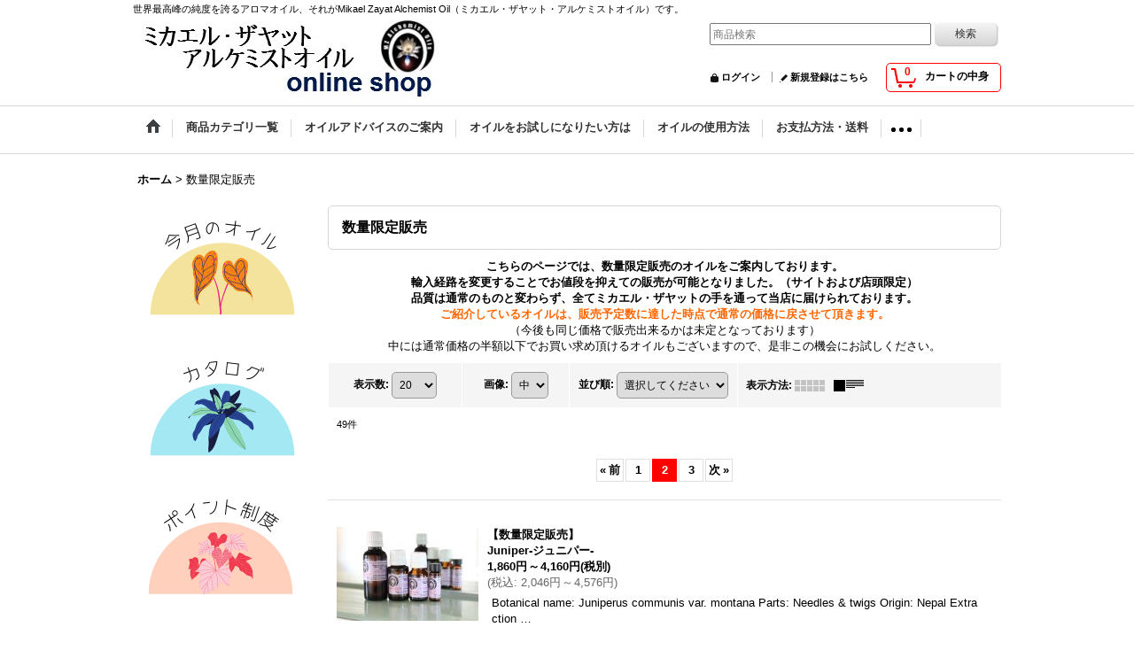

--- FILE ---
content_type: text/html; charset=UTF-8
request_url: https://www.mikaelzayatoil.com/product-group/162?page=2
body_size: 18767
content:
<!DOCTYPE html><html lang="ja">
<head>
    <meta charset="utf-8" />
    <title>数量限定販売 - ミカエル・ザヤットアルケミストオイル公式オンラインショップ〜Mikael Zayat Alchemist Oil〜 (Page 2)</title>
    <meta name="keywords" content="ヒーリング,MikaelZayat,ミカエルザヤット,アルケミストオイル,正規取扱店,アロマ,アロマオイル,通販,ホリスティックナチュラルセラピー協会､セラピスグレード,レインドロップ,オーガニック,アロマ商材,通販,浄化,ミカエル・ザヤット,精油" />
    <meta name="description" content="当店はミカエル・ザヤットアルケミストオイルの公式オンラインショップです。カナダ在住のMikaelZayat（ミカエル・ザヤット）氏が作り出すアロマオイルを販売しております。ミカエル氏の作り出すアロマオイルは世界中のセラピストを虜にしています。純度がとても高く、優しいエネルギーに満ち溢れたオイルです。 (Page 2)" />
    <link rel="alternate" type="application/rss+xml" title="RSS" href="https://www.mikaelzayatoil.com/rss/rss.php" />
    <link rel="alternate" media="only screen and (max-width: 640px)" href="https://www.mikaelzayatoil.com/phone/product-group/162?page=2" />
    <link rel="prev" href="https://www.mikaelzayatoil.com/product-group/162?page=1" />
    <link rel="next" href="https://www.mikaelzayatoil.com/product-group/162?page=3" />
    <link rel="canonical" href="https://www.mikaelzayatoil.com/product-group/162?page=2" />
    <link href="/res/layout001/style/public/font-awesome-4.7.0/css/font-awesome.min.css" rel="stylesheet" />
    <link href="https://www.mikaelzayatoil.com/res/layout001/style/common.css?1698389121" rel="stylesheet" type="text/css" media="all" />
    <link href="https://www.mikaelzayatoil.com/res/layout004/style/template.css?1811011534" rel="stylesheet" type="text/css" media="all" />
    <link href="https://www.mikaelzayatoil.com/res/layout001/style/jquery.fancybox.css" rel="stylesheet" type="text/css" media="all" />
    <link href="https://www.mikaelzayatoil.com/data/ayusbay/pc/20150409150914271e51.css?1565940840" rel="stylesheet" type="text/css" media="all" />
    <script src="https://www.mikaelzayatoil.com/res/layout004/js/public/jquery.js?v=420213"></script>
    <script src="https://www.mikaelzayatoil.com/res/layout004/js/underscore.js?v=3"></script>
    <script src="https://www.mikaelzayatoil.com/res/layout004/js/flipsnap.min.js"></script>
    <script src="https://www.mikaelzayatoil.com/res/layout004/js/pack/ocnk-min.js?1625028332"></script>
    <script src="https://www.mikaelzayatoil.com/res/layout004/js/pack/ranking-tab-min.js?1625028310"></script>
<link rel="shortcut icon" type="image/x-icon" href="https://ayusbay.ocnk.net/data/ayusbay/image/favicon.ico">



<script async src="https://www.googletagmanager.com/gtag/js?id=UA-40071858-1"></script>
<script>
  window.dataLayer = window.dataLayer || [];
  function gtag(){dataLayer.push(arguments);}
  gtag('js', new Date());
  gtag('config', 'UA-40071858-1');
</script>

</head>

<body class="pickuplist_page_body" id="pickuplist_page_162">
<div id="container" class="jpn_version visitor">
<div id="inner_container">

    <header role="banner">
        <div id="header_container">
            <div id="header">

                <div id="inner_header">

                    <div id="header_top" class="fix_center clearfix">
                        <div id="copy">
世界最高峰の純度を誇るアロマオイル、それがMikael Zayat Alchemist Oil（ミカエル・ザヤット・アルケミストオイル）です。
                        </div>
                    </div>

                    <div id="header_middle" class="fix_center clearfix">
                        <div id="shoptext">
<p><a title="ミカエル・ザヤット,アルケミストオイル" href="https://www.mikaelzayatoil.com/"> <img src="https://www.mikaelzayatoil.com/data/ayusbay/image/top2.jpg" alt="ミカエルザヤット" width="" height="90" border=”0”alt=”ミカエル・ザヤットアルケミストオイル /></a></p>

                        </div>
                        <div id="search" itemscope="itemscope" itemtype="http://schema.org/WebSite">
                            <meta itemprop="url" content="https://www.mikaelzayatoil.com" />
                            <form class="search_form" method="get" action="https://www.mikaelzayatoil.com/product-list" role="search" itemprop="potentialAction" itemscope="itemscope" itemtype="http://schema.org/SearchAction">
                                <meta itemprop="target" content="https://www.mikaelzayatoil.com/product-list/?keyword={keyword}" />
                                <input type="search" class="largesize searchform" name="keyword" value="" placeholder="商品検索" itemprop="query-input" />
                                <span class="global_btn"><input type="submit" class="searchinput btn_size_small btn_color_common" name="Submit" value="検索" /></span>
                            </form>
                        </div>
                    </div>

                    <div id="header_bottom" class="fix_center clearfix">
                        <div id="carttop">
                            <div class="shopping_cart_button has_cart_popup" data-empty-text="">
                                <div class="cartbtn">
                                    <a href="https://www.mikaelzayatoil.com/cart">
                                        <span class="cartquantity">0</span>
                                        <span class="cartbtn_text">カートの中身</span>
                                    </a>
                                </div>
                            </div>
                        </div>

                        <div class="signin guestmember">
                            <div class="signin_box">
                                <ul>
                                    <li class="signin_top">
                                        <a href="https://www.mikaelzayatoil.com/member-login" class="secure_link">ログイン</a>
                                    </li>
                                    <li class="register_top">
                                        <a href="https://www.mikaelzayatoil.com/register" class="secure_link">新規登録はこちら</a>
                                    </li>
                                </ul>
                            </div>
                        </div>
                    </div>

                </div>

                <nav role="navigation">
                    <div id="header_navigation">
                        <div id="globalnavi" class="clearfix" data-drilldown="off">
                            <ul class="fix_center clearfix pre_load_nav dropdown">
                                <li class="header_nav h_home posleft">
                                    <a href="https://www.mikaelzayatoil.com/" class="nav_link"><span class="nav_box"><img src="https://www.mikaelzayatoil.com/res/layout004/img/navi_home_bg.gif" data-x2="https://www.mikaelzayatoil.com/res/layout004/img/navi_home_bg_x2.gif" width="45" height="45" alt="ホーム" /></span></a>
                                </li>
                                <li class="header_nav h_category">
                                    <div class="header_category">
                                        <a href="javascript:void(0);" class="nav_link"><span class="nav_box">商品カテゴリ一覧</span></a>
                                    </div>
                                    <ul class="sub_menu">
                                        <li class="all_items">
                                            <div class="sub_menu_button">
                                                <a href="https://www.mikaelzayatoil.com/product-list" class="item_list_link">全商品</a>
                                            </div>
                                        </li>
                                        <li class="h_maincategory39">
                                            <div class="sub_menu_button">
                                                <!-- one.content: 会員様限定ページ -->
                                                <a href="https://www.mikaelzayatoil.com/product-list/39" class="item_list_link">
                                                                                                        <span class="nav_text">会員様限定ページ</span>
                                                </a>
                                            </div>
                                        </li>
                                        <li class="h_maincategory25">
                                            <div class="sub_menu_button">
                                                <!-- one.content: お掃除セット!! -->
                                                <a href="https://www.mikaelzayatoil.com/product-list/25" class="item_list_link">
                                                                                                        <span class="nav_text">お掃除セット!!</span>
                                                </a>
                                            </div>
                                        </li>
                                        <li class="h_maincategory24">
                                            <div class="sub_menu_button">
                                                <!-- one.content: オンラインワークショップ -->
                                                <a href="https://www.mikaelzayatoil.com/product-list/24" class="item_list_link">
                                                                                                        <span class="nav_text">オンラインワークショップ</span>
                                                </a>
                                            </div>
                                        </li>
                                        <li class="h_maincategory60">
                                            <div class="sub_menu_button">
                                                <!-- one.content: ミカエル・ザヤットアルケミストオイル＜ロールオンアロマ＞ -->
                                                <a href="https://www.mikaelzayatoil.com/product-list/60" class="item_list_link">
                                                                                                        <span class="nav_text">ミカエル・ザヤットアルケミストオイル＜ロールオンアロマ＞</span>
                                                </a>
                                            </div>
                                        </li>
                                        <li class="h_maincategory49">
                                            <div class="sub_menu_button">
                                                <!-- one.content:  ミカエル・ザヤットアルケミストオイル&lt;ハーバルウォーター&gt;  -->
                                                <a href="https://www.mikaelzayatoil.com/product-list/49" class="item_list_link">
                                                                                                        <span class="nav_text"> ミカエル・ザヤットアルケミストオイル&lt;ハーバルウォーター&gt; </span>
                                                </a>
                                            </div>
                                        </li>
                                        <li class="h_maincategory57">
                                            <div class="sub_menu_button">
                                                <!-- one.content: ミカエル・ザヤット アルケミストオイル＜ディクショナリー＞ -->
                                                <a href="https://www.mikaelzayatoil.com/product-list/57" class="item_list_link">
                                                                                                        <span class="nav_text">ミカエル・ザヤット アルケミストオイル＜ディクショナリー＞</span>
                                                </a>
                                            </div>
                                        </li>
                                        <li class="h_maincategory2">
                                            <div class="sub_menu_button">
                                                <!-- one.content: ミカエル・ザヤットアルケミストオイル＜ブレンド＞ -->
                                                <a href="javascript:void(0);" class="parent_category">
                                                                                                        <span class="nav_text">ミカエル・ザヤットアルケミストオイル＜ブレンド＞</span>
                                                </a>
                                            </div>
                                            <ul class="sub_menu">
                                                <li class="all_items">
                                                    <a href="https://www.mikaelzayatoil.com/product-list/2" class="item_list_link">全商品 (ミカエル・ザヤットアルケミストオイル＜ブレンド＞)</a>
                                                </li>
                                                <li class="h_subcategory31">
                                                    <a href="https://www.mikaelzayatoil.com/product-list/31" class="item_list_link">
                                                                                                                <span class="nav_text">ミカエル・ザヤット×高島なゆみオリジナルオイル</span>
                                                    </a>
                                                </li>
                                                <li class="h_subcategory18">
                                                    <a href="https://www.mikaelzayatoil.com/product-list/18" class="item_list_link">
                                                                                                                <span class="nav_text">新商品＜NEW!!＞</span>
                                                    </a>
                                                </li>
                                                <li class="h_subcategory10">
                                                    <a href="https://www.mikaelzayatoil.com/product-list/10" class="item_list_link">
                                                                                                                <span class="nav_text">アルファベットA</span>
                                                    </a>
                                                </li>
                                                <li class="h_subcategory4">
                                                    <a href="https://www.mikaelzayatoil.com/product-list/4" class="item_list_link">
                                                                                                                <span class="nav_text">アルファベットB〜E</span>
                                                    </a>
                                                </li>
                                                <li class="h_subcategory5">
                                                    <a href="https://www.mikaelzayatoil.com/product-list/5" class="item_list_link">
                                                                                                                <span class="nav_text">アルファベットF〜J</span>
                                                    </a>
                                                </li>
                                                <li class="h_subcategory6">
                                                    <a href="https://www.mikaelzayatoil.com/product-list/6" class="item_list_link">
                                                                                                                <span class="nav_text">アルファベットK〜O</span>
                                                    </a>
                                                </li>
                                                <li class="h_subcategory7">
                                                    <a href="https://www.mikaelzayatoil.com/product-list/7" class="item_list_link">
                                                                                                                <span class="nav_text">アルファベットP〜T</span>
                                                    </a>
                                                </li>
                                                <li class="h_subcategory8">
                                                    <a href="https://www.mikaelzayatoil.com/product-list/8" class="item_list_link">
                                                                                                                <span class="nav_text">アルファベットU〜Z</span>
                                                    </a>
                                                </li>
                                                <li class="h_subcategory38">
                                                    <a href="https://www.mikaelzayatoil.com/product-list/38" class="item_list_link">
                                                                                                                <span class="nav_text">お子様に</span>
                                                    </a>
                                                </li>
                                                <li class="h_subcategory66 posbottom">
                                                    <a href="https://www.mikaelzayatoil.com/product-list/66" class="item_list_link">
                                                                                                                <span class="nav_text">廃盤商品</span>
                                                    </a>
                                                </li>
                                            </ul>
                                        </li>
                                        <li class="h_maincategory3">
                                            <div class="sub_menu_button">
                                                <!-- one.content: ミカエル・ザヤットアルケミストオイル＜シングル＞ -->
                                                <a href="javascript:void(0);" class="parent_category">
                                                                                                        <span class="nav_text">ミカエル・ザヤットアルケミストオイル＜シングル＞</span>
                                                </a>
                                            </div>
                                            <ul class="sub_menu">
                                                <li class="all_items">
                                                    <a href="https://www.mikaelzayatoil.com/product-list/3" class="item_list_link">全商品 (ミカエル・ザヤットアルケミストオイル＜シングル＞)</a>
                                                </li>
                                                <li class="h_subcategory12">
                                                    <a href="https://www.mikaelzayatoil.com/product-list/12" class="item_list_link">
                                                                                                                <span class="nav_text">アルファベットA〜E</span>
                                                    </a>
                                                </li>
                                                <li class="h_subcategory13">
                                                    <a href="https://www.mikaelzayatoil.com/product-list/13" class="item_list_link">
                                                                                                                <span class="nav_text">アルファベットF〜J</span>
                                                    </a>
                                                </li>
                                                <li class="h_subcategory14">
                                                    <a href="https://www.mikaelzayatoil.com/product-list/14" class="item_list_link">
                                                                                                                <span class="nav_text">アルファベットK〜O</span>
                                                    </a>
                                                </li>
                                                <li class="h_subcategory15">
                                                    <a href="https://www.mikaelzayatoil.com/product-list/15" class="item_list_link">
                                                                                                                <span class="nav_text">アルファベットP〜T</span>
                                                    </a>
                                                </li>
                                                <li class="h_subcategory17 posbottom">
                                                    <a href="https://www.mikaelzayatoil.com/product-list/17" class="item_list_link">
                                                                                                                <span class="nav_text">アルファベットU〜Z</span>
                                                    </a>
                                                </li>
                                            </ul>
                                        </li>
                                        <li class="h_maincategory63">
                                            <div class="sub_menu_button">
                                                <!-- one.content: ミカエル・ザヤット アルケミストオイル＜アロマスプレー＞ -->
                                                <a href="https://www.mikaelzayatoil.com/product-list/63" class="item_list_link">
                                                                                                        <span class="nav_text">ミカエル・ザヤット アルケミストオイル＜アロマスプレー＞</span>
                                                </a>
                                            </div>
                                        </li>
                                        <li class="h_maincategory11">
                                            <div class="sub_menu_button">
                                                <!-- one.content: ミカエル・ザヤットアルケミストオイル＜12星座シリーズ＞ -->
                                                <a href="https://www.mikaelzayatoil.com/product-list/11" class="item_list_link">
                                                                                                        <span class="nav_text">ミカエル・ザヤットアルケミストオイル＜12星座シリーズ＞</span>
                                                </a>
                                            </div>
                                        </li>
                                        <li class="h_maincategory19">
                                            <div class="sub_menu_button">
                                                <!-- one.content: ミカエル・ザヤットアルケミストオイル＜ケース付きセット＞ -->
                                                <a href="https://www.mikaelzayatoil.com/product-list/19" class="item_list_link">
                                                                                                        <span class="nav_text">ミカエル・ザヤットアルケミストオイル＜ケース付きセット＞</span>
                                                </a>
                                            </div>
                                        </li>
                                        <li class="h_maincategory9">
                                            <div class="sub_menu_button">
                                                <!-- one.content: 4mlボトル専用ケース&amp;ボトル -->
                                                <a href="https://www.mikaelzayatoil.com/product-list/9" class="item_list_link">
                                                                                                        <span class="nav_text">4mlボトル専用ケース&amp;ボトル</span>
                                                </a>
                                            </div>
                                        </li>
                                        <li class="h_maincategory20">
                                            <div class="sub_menu_button">
                                                <!-- one.content: ミカエル・ザヤットデトックス -->
                                                <a href="javascript:void(0);" class="parent_category">
                                                                                                        <span class="nav_text">ミカエル・ザヤットデトックス</span>
                                                </a>
                                            </div>
                                            <ul class="sub_menu">
                                                <li class="all_items">
                                                    <a href="https://www.mikaelzayatoil.com/product-list/20" class="item_list_link">全商品 (ミカエル・ザヤットデトックス)</a>
                                                </li>
                                                <li class="h_subcategory41">
                                                    <a href="https://www.mikaelzayatoil.com/product-list/41" class="item_list_link">
                                                                                                                <span class="nav_text">ハグミーキャンドル</span>
                                                    </a>
                                                </li>
                                                <li class="h_subcategory42">
                                                    <a href="https://www.mikaelzayatoil.com/product-list/42" class="item_list_link">
                                                                                                                <span class="nav_text">エナジーデトックスソープ</span>
                                                    </a>
                                                </li>
                                                <li class="h_subcategory43">
                                                    <a href="https://www.mikaelzayatoil.com/product-list/43" class="item_list_link">
                                                                                                                <span class="nav_text">夢見るバスソルト</span>
                                                    </a>
                                                </li>
                                                <li class="h_subcategory44">
                                                    <a href="https://www.mikaelzayatoil.com/product-list/44" class="item_list_link">
                                                                                                                <span class="nav_text">○セール開催中!!○リジョイスティック（練香水）</span>
                                                    </a>
                                                </li>
                                                <li class="h_subcategory45 posbottom">
                                                    <a href="https://www.mikaelzayatoil.com/product-list/45" class="item_list_link">
                                                                                                                <span class="nav_text">AYUS BAYオリジナルブレンドオイル</span>
                                                    </a>
                                                </li>
                                            </ul>
                                        </li>
                                        <li class="h_maincategory27">
                                            <div class="sub_menu_button">
                                                <!-- one.content: 認知症・物忘れの防止には -->
                                                <a href="https://www.mikaelzayatoil.com/product-list/27" class="item_list_link">
                                                                                                        <span class="nav_text">認知症・物忘れの防止には</span>
                                                </a>
                                            </div>
                                        </li>
                                        <li class="h_maincategory34">
                                            <div class="sub_menu_button">
                                                <!-- one.content: ○セール開催中!!○Hologram&lt;ホログラム&gt; -->
                                                <a href="javascript:void(0);" class="parent_category">
                                                                                                        <span class="nav_text">○セール開催中!!○Hologram&lt;ホログラム&gt;</span>
                                                </a>
                                            </div>
                                            <ul class="sub_menu">
                                                <li class="all_items">
                                                    <a href="https://www.mikaelzayatoil.com/product-list/34" class="item_list_link">全商品 (○セール開催中!!○Hologram&lt;ホログラム&gt;)</a>
                                                </li>
                                                <li class="h_subcategory50">
                                                    <a href="https://www.mikaelzayatoil.com/product-list/50" class="item_list_link">
                                                                                                                <span class="nav_text">ホログラム</span>
                                                    </a>
                                                </li>
                                                <li class="h_subcategory51">
                                                    <a href="https://www.mikaelzayatoil.com/product-list/51" class="item_list_link">
                                                                                                                <span class="nav_text">ネイチャーホログラム</span>
                                                    </a>
                                                </li>
                                                <li class="h_subcategory53">
                                                    <a href="https://www.mikaelzayatoil.com/product-list/53" class="item_list_link">
                                                                                                                <span class="nav_text">大天使シリーズ</span>
                                                    </a>
                                                </li>
                                                <li class="h_subcategory54 posbottom">
                                                    <a href="https://www.mikaelzayatoil.com/product-list/54" class="item_list_link">
                                                                                                                <span class="nav_text">コズミックフレームシリーズ</span>
                                                    </a>
                                                </li>
                                            </ul>
                                        </li>
                                        <li class="h_maincategory55">
                                            <div class="sub_menu_button">
                                                <!-- one.content: AYUS BAYオリジナル商品 -->
                                                <a href="https://www.mikaelzayatoil.com/product-list/55" class="item_list_link">
                                                                                                        <span class="nav_text">AYUS BAYオリジナル商品</span>
                                                </a>
                                            </div>
                                        </li>
                                        <li class="h_maincategory33">
                                            <div class="sub_menu_button">
                                                <!-- one.content: 月読（ツクヨミ）セット -->
                                                <a href="https://www.mikaelzayatoil.com/product-list/33" class="item_list_link">
                                                                                                        <span class="nav_text">月読（ツクヨミ）セット</span>
                                                </a>
                                            </div>
                                        </li>
                                        <li class="h_maincategory52">
                                            <div class="sub_menu_button">
                                                <!-- one.content: 薬膳オーガニックハーブティー -->
                                                <a href="https://www.mikaelzayatoil.com/product-list/52" class="item_list_link">
                                                                                                        <span class="nav_text">薬膳オーガニックハーブティー</span>
                                                </a>
                                            </div>
                                        </li>
                                        <li class="h_maincategory22">
                                            <div class="sub_menu_button">
                                                <!-- one.content: オーガニックハーブティー -->
                                                <a href="https://www.mikaelzayatoil.com/product-list/22" class="item_list_link">
                                                                                                        <span class="nav_text">オーガニックハーブティー</span>
                                                </a>
                                            </div>
                                        </li>
                                        <li class="h_maincategory58">
                                            <div class="sub_menu_button">
                                                <!-- one.content: ○セール開催中!!○ハニーハウスナチュラルズ＜ナチュラルケア商品＞ -->
                                                <a href="https://www.mikaelzayatoil.com/product-list/58" class="item_list_link">
                                                                                                        <span class="nav_text">○セール開催中!!○ハニーハウスナチュラルズ＜ナチュラルケア商品＞</span>
                                                </a>
                                            </div>
                                        </li>
                                        <li class="h_maincategory28">
                                            <div class="sub_menu_button">
                                                <!-- one.content: ○セール開催中!!○コルテPHIエッセンス＜フラワーエッセンス＞ -->
                                                <a href="javascript:void(0);" class="parent_category">
                                                                                                        <span class="nav_text">○セール開催中!!○コルテPHIエッセンス＜フラワーエッセンス＞</span>
                                                </a>
                                            </div>
                                            <ul class="sub_menu">
                                                <li class="all_items">
                                                    <a href="https://www.mikaelzayatoil.com/product-list/28" class="item_list_link">全商品 (○セール開催中!!○コルテPHIエッセンス＜フラワーエッセンス＞)</a>
                                                </li>
                                                <li class="h_subcategory64">
                                                    <a href="https://www.mikaelzayatoil.com/product-list/64" class="item_list_link">
                                                                                                                <span class="nav_text">マッシュルーム</span>
                                                    </a>
                                                </li>
                                                <li class="h_subcategory67">
                                                    <a href="https://www.mikaelzayatoil.com/product-list/67" class="item_list_link">
                                                                                                                <span class="nav_text">ローズ</span>
                                                    </a>
                                                </li>
                                                <li class="h_subcategory62 posbottom">
                                                    <a href="https://www.mikaelzayatoil.com/product-list/62" class="item_list_link">
                                                                                                                <span class="nav_text">そのほかのシリーズ</span>
                                                    </a>
                                                </li>
                                            </ul>
                                        </li>
                                        <li class="h_maincategory37">
                                            <div class="sub_menu_button">
                                                <!-- one.content: パシフィックエッセンス -->
                                                <a href="javascript:void(0);" class="parent_category">
                                                                                                        <span class="nav_text">パシフィックエッセンス</span>
                                                </a>
                                            </div>
                                            <ul class="sub_menu">
                                                <li class="all_items">
                                                    <a href="https://www.mikaelzayatoil.com/product-list/37" class="item_list_link">全商品 (パシフィックエッセンス)</a>
                                                </li>
                                                <li class="h_subcategory70">
                                                    <a href="https://www.mikaelzayatoil.com/product-list/70" class="item_list_link">
                                                                                                                <span class="nav_text">○セール開催中!!○シーエッセンス</span>
                                                    </a>
                                                </li>
                                                <li class="h_subcategory71 posbottom">
                                                    <a href="https://www.mikaelzayatoil.com/product-list/71" class="item_list_link">
                                                                                                                <span class="nav_text">その他</span>
                                                    </a>
                                                </li>
                                            </ul>
                                        </li>
                                        <li class="h_maincategory59">
                                            <div class="sub_menu_button">
                                                <!-- one.content: サロンスペックコスメ・サプリメント・雑貨 -->
                                                <a href="https://www.mikaelzayatoil.com/product-list/59" class="item_list_link">
                                                                                                        <span class="nav_text">サロンスペックコスメ・サプリメント・雑貨</span>
                                                </a>
                                            </div>
                                        </li>
                                        <li class="h_maincategory73 posbottom">
                                            <div class="sub_menu_button">
                                                <!-- one.content: エステチケット -->
                                                <a href="https://www.mikaelzayatoil.com/product-list/73" class="item_list_link">
                                                                                                        <span class="nav_text">エステチケット</span>
                                                </a>
                                            </div>
                                        </li>
                                    </ul>
                                </li>
                                <li class="header_nav h_page_10">
                                    <a href="https://www.mikaelzayatoil.com/page/10" class="nav_link"><span class="nav_box">オイルアドバイスのご案内</span></a>
                                </li>
                                <li class="header_nav h_page_9">
                                    <a href="https://www.mikaelzayatoil.com/page/9" class="nav_link"><span class="nav_box">オイルをお試しになりたい方は</span></a>
                                </li>
                                <li class="header_nav h_page_4">
                                    <a href="https://www.mikaelzayatoil.com/page/4" class="nav_link"><span class="nav_box">オイルの使用方法</span></a>
                                </li>
                                <li class="header_nav h_help">
                                    <a href="https://www.mikaelzayatoil.com/help" class="nav_link"><span class="nav_box">お支払方法・送料</span></a>
                                </li>
                                <li class="header_nav h_inquiry">
                                    <a href="https://www.mikaelzayatoil.com/contact" class="nav_link secure_link"><span class="nav_box">お問い合わせ</span></a>
                                </li>
                                <li class="header_nav h_page_27 posright">
                                    <a href="https://www.mikaelzayatoil.com/page/27" class="nav_link"><span class="nav_box">お問い合わせの前にご確認下さい</span></a>
                                </li>
                            </ul>
                        </div>
                    </div>
                </nav>

            </div>        </div>
    </header>

    <div id="contents">
        <div id="inner_contents" class="fix_center clearfix">

<div id="pan">
    <ol class="breadcrumb_list" itemscope itemtype="https://schema.org/BreadcrumbList">
        <li class="breadcrumb_nav pannavi1" itemprop="itemListElement" itemscope itemtype="https://schema.org/ListItem">
            <a href="https://www.mikaelzayatoil.com/" itemprop="item">
                <span class="breadcrumb_text" itemprop="name">ホーム</span>
            </a>
            <meta itemprop="position" content="1">
        </li>
        <li class="breadcrumb_nav" itemprop="itemListElement" itemscope itemtype="https://schema.org/ListItem">
            <span class="gt">&gt;</span>
                <span class="thispage" itemprop="name">数量限定販売</span>
            <meta itemprop="position" content="2">
        </li>
    </ol>
</div>

            <div id="leftcol" class="side_col" role="complementary">


                <div class="side_box freearea_box" data-free="c2">
<p style="text-align: center;"><a href="https://www.mikaelzayatoil.com/product-group/156"><img style="vertical-align: middle;" src="https://www.mikaelzayatoil.com/data/ayusbay/image/monthly.png" alt="今月の割引オイル" width="200" /></a></p><br />
<p style="text-align: center;"><a title="ミカエルザヤットアルケミストオイル,パンフレット" href="https://issuu.com/mikaelzayatoil/docs/mzoil_2022.6._.docx" target="_blank"><img src="https://www.mikaelzayatoil.com/data/ayusbay/image/catalog.png" alt="アロマオイル,カタログ" width="200" /></a></p><br />
<p style="text-align: center;"><a href="https://www.mikaelzayatoil.com/news-detail/78"><img style="vertical-align: middle;" src="https://www.mikaelzayatoil.com/data/ayusbay/image/point.png" alt="ポイント制度" width="200" /></a></p><br />
<p style="text-align: center;"><a href="https://www.mikaelzayatoil.com/news-detail/125"><img style="vertical-align: middle;" src="https://www.mikaelzayatoil.com/data/ayusbay/image/sdgs.png" alt="SDGS" width="155" height="111" /></a></p>
                </div>
                                                                                                                                                                                                                                                                                                                                                                                                                                                                                                                                                                                                                                                                                                                                                                                                                                                                                                                                                <section>
                    <div class="side_box category">
                        <div class="section_title">
                            <h2>商品カテゴリ一覧</h2>
                        </div>
                        <ul class="side_contents category_list side_category_popup">
                            <li class="parent_category maincategory39">
                                <div class="maincategory">
                                    <a href="https://www.mikaelzayatoil.com/product-list/39" class="parentcategory_link categorylink39 item_list_link">
                                                                                <span class="nav_text">会員様限定ページ</span>
                                    </a>
                                </div>
                            </li>
                            <li class="parent_category maincategory25">
                                <div class="maincategory">
                                    <a href="https://www.mikaelzayatoil.com/product-list/25" class="parentcategory_link categorylink25 item_list_link">
                                                                                <span class="nav_text">お掃除セット!!</span>
                                    </a>
                                </div>
                            </li>
                            <li class="parent_category maincategory24">
                                <div class="maincategory">
                                    <a href="https://www.mikaelzayatoil.com/product-list/24" class="parentcategory_link categorylink24 item_list_link">
                                                                                <span class="nav_text">オンラインワークショップ</span>
                                    </a>
                                </div>
                            </li>
                            <li class="parent_category maincategory60">
                                <div class="maincategory">
                                    <a href="https://www.mikaelzayatoil.com/product-list/60" class="parentcategory_link categorylink60 item_list_link">
                                                                                <span class="nav_text">ミカエル・ザヤットアルケミストオイル＜ロールオンアロマ＞</span>
                                    </a>
                                </div>
                            </li>
                            <li class="parent_category maincategory49">
                                <div class="maincategory">
                                    <a href="https://www.mikaelzayatoil.com/product-list/49" class="parentcategory_link categorylink49 item_list_link">
                                                                                <span class="nav_text"> ミカエル・ザヤットアルケミストオイル&lt;ハーバルウォーター&gt; </span>
                                    </a>
                                </div>
                            </li>
                            <li class="parent_category maincategory57">
                                <div class="maincategory">
                                    <a href="https://www.mikaelzayatoil.com/product-list/57" class="parentcategory_link categorylink57 item_list_link">
                                                                                <span class="nav_text">ミカエル・ザヤット アルケミストオイル＜ディクショナリー＞</span>
                                    </a>
                                </div>
                            </li>
                            <li class="parent_category maincategory2">
                                <div class="parentcategory">
                                    <a href="javascript:void(0);" class="parentcategory_link categorylink2 item_list_link has_sub_category">
                                                                                <span class="nav_text">ミカエル・ザヤットアルケミストオイル＜ブレンド＞</span>
                                    </a>
                                </div>
                                <div class="sub_category_box folder2" style="">
                                    <ul class="subcategories">
                                        <li class="all_sub_category postop">
                                            <a href="https://www.mikaelzayatoil.com/product-list/2" class="all_sub_category item_list_link">全商品 (ミカエル・ザヤットアルケミストオイル＜ブレンド＞)</a>
                                        </li>
                                        <li class="subcategory31">
                                            <a href="https://www.mikaelzayatoil.com/product-list/31" class="categorylink31 item_list_link">
                                                                                                <span class="nav_text">ミカエル・ザヤット×高島なゆみオリジナルオイル</span>
                                            </a>
                                        </li>
                                        <li class="subcategory18">
                                            <a href="https://www.mikaelzayatoil.com/product-list/18" class="categorylink18 item_list_link">
                                                                                                <span class="nav_text">新商品＜NEW!!＞</span>
                                            </a>
                                        </li>
                                        <li class="subcategory10">
                                            <a href="https://www.mikaelzayatoil.com/product-list/10" class="categorylink10 item_list_link">
                                                                                                <span class="nav_text">アルファベットA</span>
                                            </a>
                                        </li>
                                        <li class="subcategory4">
                                            <a href="https://www.mikaelzayatoil.com/product-list/4" class="categorylink4 item_list_link">
                                                                                                <span class="nav_text">アルファベットB〜E</span>
                                            </a>
                                        </li>
                                        <li class="subcategory5">
                                            <a href="https://www.mikaelzayatoil.com/product-list/5" class="categorylink5 item_list_link">
                                                                                                <span class="nav_text">アルファベットF〜J</span>
                                            </a>
                                        </li>
                                        <li class="subcategory6">
                                            <a href="https://www.mikaelzayatoil.com/product-list/6" class="categorylink6 item_list_link">
                                                                                                <span class="nav_text">アルファベットK〜O</span>
                                            </a>
                                        </li>
                                        <li class="subcategory7">
                                            <a href="https://www.mikaelzayatoil.com/product-list/7" class="categorylink7 item_list_link">
                                                                                                <span class="nav_text">アルファベットP〜T</span>
                                            </a>
                                        </li>
                                        <li class="subcategory8">
                                            <a href="https://www.mikaelzayatoil.com/product-list/8" class="categorylink8 item_list_link">
                                                                                                <span class="nav_text">アルファベットU〜Z</span>
                                            </a>
                                        </li>
                                        <li class="subcategory38">
                                            <a href="https://www.mikaelzayatoil.com/product-list/38" class="categorylink38 item_list_link">
                                                                                                <span class="nav_text">お子様に</span>
                                            </a>
                                        </li>
                                        <li class="subcategory66 posbottom">
                                            <a href="https://www.mikaelzayatoil.com/product-list/66" class="categorylink66 item_list_link posbottom">
                                                                                                <span class="nav_text">廃盤商品</span>
                                            </a>
                                        </li>
                                    </ul>
                                </div>
                            </li>
                            <li class="parent_category maincategory3">
                                <div class="parentcategory">
                                    <a href="javascript:void(0);" class="parentcategory_link categorylink3 item_list_link has_sub_category">
                                                                                <span class="nav_text">ミカエル・ザヤットアルケミストオイル＜シングル＞</span>
                                    </a>
                                </div>
                                <div class="sub_category_box folder3" style="">
                                    <ul class="subcategories">
                                        <li class="all_sub_category postop">
                                            <a href="https://www.mikaelzayatoil.com/product-list/3" class="all_sub_category item_list_link">全商品 (ミカエル・ザヤットアルケミストオイル＜シングル＞)</a>
                                        </li>
                                        <li class="subcategory12">
                                            <a href="https://www.mikaelzayatoil.com/product-list/12" class="categorylink12 item_list_link">
                                                                                                <span class="nav_text">アルファベットA〜E</span>
                                            </a>
                                        </li>
                                        <li class="subcategory13">
                                            <a href="https://www.mikaelzayatoil.com/product-list/13" class="categorylink13 item_list_link">
                                                                                                <span class="nav_text">アルファベットF〜J</span>
                                            </a>
                                        </li>
                                        <li class="subcategory14">
                                            <a href="https://www.mikaelzayatoil.com/product-list/14" class="categorylink14 item_list_link">
                                                                                                <span class="nav_text">アルファベットK〜O</span>
                                            </a>
                                        </li>
                                        <li class="subcategory15">
                                            <a href="https://www.mikaelzayatoil.com/product-list/15" class="categorylink15 item_list_link">
                                                                                                <span class="nav_text">アルファベットP〜T</span>
                                            </a>
                                        </li>
                                        <li class="subcategory17 posbottom">
                                            <a href="https://www.mikaelzayatoil.com/product-list/17" class="categorylink17 item_list_link posbottom">
                                                                                                <span class="nav_text">アルファベットU〜Z</span>
                                            </a>
                                        </li>
                                    </ul>
                                </div>
                            </li>
                            <li class="parent_category maincategory63">
                                <div class="maincategory">
                                    <a href="https://www.mikaelzayatoil.com/product-list/63" class="parentcategory_link categorylink63 item_list_link">
                                                                                <span class="nav_text">ミカエル・ザヤット アルケミストオイル＜アロマスプレー＞</span>
                                    </a>
                                </div>
                            </li>
                            <li class="parent_category maincategory11">
                                <div class="maincategory">
                                    <a href="https://www.mikaelzayatoil.com/product-list/11" class="parentcategory_link categorylink11 item_list_link">
                                                                                <span class="nav_text">ミカエル・ザヤットアルケミストオイル＜12星座シリーズ＞</span>
                                    </a>
                                </div>
                            </li>
                            <li class="parent_category maincategory19">
                                <div class="maincategory">
                                    <a href="https://www.mikaelzayatoil.com/product-list/19" class="parentcategory_link categorylink19 item_list_link">
                                                                                <span class="nav_text">ミカエル・ザヤットアルケミストオイル＜ケース付きセット＞</span>
                                    </a>
                                </div>
                            </li>
                            <li class="parent_category maincategory9">
                                <div class="maincategory">
                                    <a href="https://www.mikaelzayatoil.com/product-list/9" class="parentcategory_link categorylink9 item_list_link">
                                                                                <span class="nav_text">4mlボトル専用ケース&amp;ボトル</span>
                                    </a>
                                </div>
                            </li>
                            <li class="parent_category maincategory20">
                                <div class="parentcategory">
                                    <a href="javascript:void(0);" class="parentcategory_link categorylink20 item_list_link has_sub_category">
                                                                                <span class="nav_text">ミカエル・ザヤットデトックス</span>
                                    </a>
                                </div>
                                <div class="sub_category_box folder20" style="">
                                    <ul class="subcategories">
                                        <li class="all_sub_category postop">
                                            <a href="https://www.mikaelzayatoil.com/product-list/20" class="all_sub_category item_list_link">全商品 (ミカエル・ザヤットデトックス)</a>
                                        </li>
                                        <li class="subcategory41">
                                            <a href="https://www.mikaelzayatoil.com/product-list/41" class="categorylink41 item_list_link">
                                                                                                <span class="nav_text">ハグミーキャンドル</span>
                                            </a>
                                        </li>
                                        <li class="subcategory42">
                                            <a href="https://www.mikaelzayatoil.com/product-list/42" class="categorylink42 item_list_link">
                                                                                                <span class="nav_text">エナジーデトックスソープ</span>
                                            </a>
                                        </li>
                                        <li class="subcategory43">
                                            <a href="https://www.mikaelzayatoil.com/product-list/43" class="categorylink43 item_list_link">
                                                                                                <span class="nav_text">夢見るバスソルト</span>
                                            </a>
                                        </li>
                                        <li class="subcategory44">
                                            <a href="https://www.mikaelzayatoil.com/product-list/44" class="categorylink44 item_list_link">
                                                                                                <span class="nav_text">○セール開催中!!○リジョイスティック（練香水）</span>
                                            </a>
                                        </li>
                                        <li class="subcategory45 posbottom">
                                            <a href="https://www.mikaelzayatoil.com/product-list/45" class="categorylink45 item_list_link posbottom">
                                                                                                <span class="nav_text">AYUS BAYオリジナルブレンドオイル</span>
                                            </a>
                                        </li>
                                    </ul>
                                </div>
                            </li>
                            <li class="parent_category maincategory27">
                                <div class="maincategory">
                                    <a href="https://www.mikaelzayatoil.com/product-list/27" class="parentcategory_link categorylink27 item_list_link">
                                                                                <span class="nav_text">認知症・物忘れの防止には</span>
                                    </a>
                                </div>
                            </li>
                            <li class="parent_category maincategory34">
                                <div class="parentcategory">
                                    <a href="javascript:void(0);" class="parentcategory_link categorylink34 item_list_link has_sub_category">
                                                                                <span class="nav_text">○セール開催中!!○Hologram&lt;ホログラム&gt;</span>
                                    </a>
                                </div>
                                <div class="sub_category_box folder34" style="">
                                    <ul class="subcategories">
                                        <li class="all_sub_category postop">
                                            <a href="https://www.mikaelzayatoil.com/product-list/34" class="all_sub_category item_list_link">全商品 (○セール開催中!!○Hologram&lt;ホログラム&gt;)</a>
                                        </li>
                                        <li class="subcategory50">
                                            <a href="https://www.mikaelzayatoil.com/product-list/50" class="categorylink50 item_list_link">
                                                                                                <span class="nav_text">ホログラム</span>
                                            </a>
                                        </li>
                                        <li class="subcategory51">
                                            <a href="https://www.mikaelzayatoil.com/product-list/51" class="categorylink51 item_list_link">
                                                                                                <span class="nav_text">ネイチャーホログラム</span>
                                            </a>
                                        </li>
                                        <li class="subcategory53">
                                            <a href="https://www.mikaelzayatoil.com/product-list/53" class="categorylink53 item_list_link">
                                                                                                <span class="nav_text">大天使シリーズ</span>
                                            </a>
                                        </li>
                                        <li class="subcategory54 posbottom">
                                            <a href="https://www.mikaelzayatoil.com/product-list/54" class="categorylink54 item_list_link posbottom">
                                                                                                <span class="nav_text">コズミックフレームシリーズ</span>
                                            </a>
                                        </li>
                                    </ul>
                                </div>
                            </li>
                            <li class="parent_category maincategory55">
                                <div class="maincategory">
                                    <a href="https://www.mikaelzayatoil.com/product-list/55" class="parentcategory_link categorylink55 item_list_link">
                                                                                <span class="nav_text">AYUS BAYオリジナル商品</span>
                                    </a>
                                </div>
                            </li>
                            <li class="parent_category maincategory33">
                                <div class="maincategory">
                                    <a href="https://www.mikaelzayatoil.com/product-list/33" class="parentcategory_link categorylink33 item_list_link">
                                                                                <span class="nav_text">月読（ツクヨミ）セット</span>
                                    </a>
                                </div>
                            </li>
                            <li class="parent_category maincategory52">
                                <div class="maincategory">
                                    <a href="https://www.mikaelzayatoil.com/product-list/52" class="parentcategory_link categorylink52 item_list_link">
                                                                                <span class="nav_text">薬膳オーガニックハーブティー</span>
                                    </a>
                                </div>
                            </li>
                            <li class="parent_category maincategory22">
                                <div class="maincategory">
                                    <a href="https://www.mikaelzayatoil.com/product-list/22" class="parentcategory_link categorylink22 item_list_link">
                                                                                <span class="nav_text">オーガニックハーブティー</span>
                                    </a>
                                </div>
                            </li>
                            <li class="parent_category maincategory58">
                                <div class="maincategory">
                                    <a href="https://www.mikaelzayatoil.com/product-list/58" class="parentcategory_link categorylink58 item_list_link">
                                                                                <span class="nav_text">○セール開催中!!○ハニーハウスナチュラルズ＜ナチュラルケア商品＞</span>
                                    </a>
                                </div>
                            </li>
                            <li class="parent_category maincategory28">
                                <div class="parentcategory">
                                    <a href="javascript:void(0);" class="parentcategory_link categorylink28 item_list_link has_sub_category">
                                                                                <span class="nav_text">○セール開催中!!○コルテPHIエッセンス＜フラワーエッセンス＞</span>
                                    </a>
                                </div>
                                <div class="sub_category_box folder28" style="">
                                    <ul class="subcategories">
                                        <li class="all_sub_category postop">
                                            <a href="https://www.mikaelzayatoil.com/product-list/28" class="all_sub_category item_list_link">全商品 (○セール開催中!!○コルテPHIエッセンス＜フラワーエッセンス＞)</a>
                                        </li>
                                        <li class="subcategory64">
                                            <a href="https://www.mikaelzayatoil.com/product-list/64" class="categorylink64 item_list_link">
                                                                                                <span class="nav_text">マッシュルーム</span>
                                            </a>
                                        </li>
                                        <li class="subcategory67">
                                            <a href="https://www.mikaelzayatoil.com/product-list/67" class="categorylink67 item_list_link">
                                                                                                <span class="nav_text">ローズ</span>
                                            </a>
                                        </li>
                                        <li class="subcategory62 posbottom">
                                            <a href="https://www.mikaelzayatoil.com/product-list/62" class="categorylink62 item_list_link posbottom">
                                                                                                <span class="nav_text">そのほかのシリーズ</span>
                                            </a>
                                        </li>
                                    </ul>
                                </div>
                            </li>
                            <li class="parent_category maincategory37">
                                <div class="parentcategory">
                                    <a href="javascript:void(0);" class="parentcategory_link categorylink37 item_list_link has_sub_category">
                                                                                <span class="nav_text">パシフィックエッセンス</span>
                                    </a>
                                </div>
                                <div class="sub_category_box folder37" style="">
                                    <ul class="subcategories">
                                        <li class="all_sub_category postop">
                                            <a href="https://www.mikaelzayatoil.com/product-list/37" class="all_sub_category item_list_link">全商品 (パシフィックエッセンス)</a>
                                        </li>
                                        <li class="subcategory70">
                                            <a href="https://www.mikaelzayatoil.com/product-list/70" class="categorylink70 item_list_link">
                                                                                                <span class="nav_text">○セール開催中!!○シーエッセンス</span>
                                            </a>
                                        </li>
                                        <li class="subcategory71 posbottom">
                                            <a href="https://www.mikaelzayatoil.com/product-list/71" class="categorylink71 item_list_link posbottom">
                                                                                                <span class="nav_text">その他</span>
                                            </a>
                                        </li>
                                    </ul>
                                </div>
                            </li>
                            <li class="parent_category maincategory59">
                                <div class="maincategory">
                                    <a href="https://www.mikaelzayatoil.com/product-list/59" class="parentcategory_link categorylink59 item_list_link">
                                                                                <span class="nav_text">サロンスペックコスメ・サプリメント・雑貨</span>
                                    </a>
                                </div>
                            </li>
                            <li class="parent_category maincategory73 posbottom">
                                <div class="maincategory">
                                    <a href="https://www.mikaelzayatoil.com/product-list/73" class="parentcategory_link categorylink73 item_list_link">
                                                                                <span class="nav_text">エステチケット</span>
                                    </a>
                                </div>
                            </li>
                        </ul>
                    </div>
                </section>

                <div class="side_box globalnavi_side side_menu_list">
                    <ul class="side_contents navi_list">
                        <li class="side_navi s_legal">
                            <a href="https://www.mikaelzayatoil.com/info">特定商取引法表示</a>
                        </li>
                        <li class="side_navi s_help">
                            <a href="https://www.mikaelzayatoil.com/help">お支払方法・送料</a>
                        </li>
                        <li class="side_navi s_inquiry posbottom">
                            <a href="https://www.mikaelzayatoil.com/contact" class="secure_link">お問い合わせ</a>
                        </li>
                    </ul>
                </div>

                <div class="side_box globalnavi_side side_freepage_list">
                    <ul class="side_contents navi_list">
                        <li class="side_navi freepage27">
                            <a href="https://www.mikaelzayatoil.com/page/27">お問い合わせの前にご確認下さい</a>
                        </li>
                        <li class="side_navi freepage15">
                            <a href="https://www.mikaelzayatoil.com/page/15">ミカエル・ザヤットアルケミストオイルとは</a>
                        </li>
                        <li class="side_navi freepage3">
                            <a href="https://www.mikaelzayatoil.com/page/3">ご購入の前にお読み下さい</a>
                        </li>
                        <li class="side_navi freepage4">
                            <a href="https://www.mikaelzayatoil.com/page/4">オイルの使用方法</a>
                        </li>
                        <li class="side_navi freepage10">
                            <a href="https://www.mikaelzayatoil.com/page/10">オイルアドバイスのご案内</a>
                        </li>
                        <li class="side_navi freepage9">
                            <a href="https://www.mikaelzayatoil.com/page/9">オイルをお試しになりたい方は</a>
                        </li>
                        <li class="side_navi freepage2 posbottom">
                            <a href="https://www.mikaelzayatoil.com/page/2">アルケミストオイルを使用した施術のご案内</a>
                        </li>
                    </ul>
                </div>

                <section>
                    <div class="side_box side_signin">
                        <div class="signin guestmember">
                            <div class="section_title">
                                <h2>ログイン</h2>
                            </div>
                            <div class="signin_box">
                                <ul class="side_contents signin_list">
                                    <li class="signin_top">
                                        <a href="https://www.mikaelzayatoil.com/member-login" class="secure_link s_signin">ログイン</a>
                                    </li>
                                    <li class="register_top">
                                        <a href="https://www.mikaelzayatoil.com/register" class="secure_link s_register">新規登録はこちら</a>
                                    </li>
                                </ul>
                            </div>
                        </div>
                    </div>
                </section>

                <section>
                    <div class="side_box shoppingcart side_cart_empty">
                        <div class="section_title">
                            <h2>ショッピングカート</h2>
                        </div>
                        <div class="side_contents shoppingcart_list">
                            <ul>
                                <li>
                                    <div class="side_cart_data">カートは空です。</div>
                                </li>
                            </ul>
                        </div>
                    </div>
                </section>
<div class="ajax_calendar" data-area="side" data-title="カレンダー"></div>                <aside>
                    <div class="side_box side_banner">
                        <div class="banner_box ssl_banner">
                            <img src="https://www.mikaelzayatoil.com/res/layout004/img/all/ssl.gif" data-x2="https://www.mikaelzayatoil.com/res/layout004/img/all/ssl_x2.gif" alt="SSL" width="115" height="55" />
                        </div>
                    </div>
                </aside>

            </div>


            <div id="maincol2" role="main">
                <div id="main_container">


                <article>
                    <div class="page_box item_box itemlist">
                        <div class="page_title">
                            <h2>
                                数量限定販売
</h2>
                        </div>
                                                                                                                                                                                                                                                                                                                                                                                                                                                                                                                                                                                                                                                                                                                                                                                                                                                                                                                                                                                                                                                                                                                                                                                                                                                                                                                                                                                                                                                                                                                                                                                                                                                                                                                                                                                                                                                                                                                                                                                                                                                                                                                                                                                                                                                                                                                                                                                                                                                                                                                                                                                                                                                                                                                                                                                                                                                                                                                                                                                                                                                                                                                                                                                                                                                                                                                                                                                                                                                                                                                                                                                                                                                                                                                                                                                                                                                                                                                                                                                                                                                                                                                                                                                                                                                                                                                                                                                                                                                                                                                                                                                                                                                                                                                                                                                                                                                                                                                                                                                                                                                                                                                                                                                                                                                                                                                                                                                                                                                                                                                                                                                                                                                                                                                                                                                                                                                                                                                                                                                                                                                                                                                                                                                                                                                                                                                                                                                                                                                                                                                                                                                                                                                                                                                                                                                                                                                                                                                                                                                                                                                                                                                                                                                                                                                                                                                                                                                                                                                                                                                                                                                                                                                                                                                                                                                                                                                                                                                                                                                                                                                                                                                                                                                                                                                                                                                                                                                                                                                                                                                                                                                                                                                                                                                                                                                                                                                                                                                                                                                                                                                                        <div class="page_contents grouplist_contents">
                            <div class="inner_page_contents">
                            <div class="grouplist_desc main_desc">
                                <div class="list_comment">
                                    <p style="text-align: center;"><strong>こちらのページでは、数量限定販売のオイルをご案内しております。</strong></p><p style="text-align: center;"><strong>輸入経路を変更することでお値段を抑えての販売が可能となりました。（サイトおよび店頭限定）</strong></p><p style="text-align: center;"><strong>品質は通常のものと変わらず、全てミカエル・ザヤットの手を通って当店に届けられております。</strong></p><p style="text-align: center;"><span style="color: #ff6600;"><strong>ご紹介しているオイルは、販売予定数に達した時点で通常の価格に戻させて頂きます。</strong></span></p><p style="text-align: center;">（今後も同じ価格で販売出来るかは未定となっております）</p><p style="text-align: center;">中には通常価格の半額以下でお買い求め頂けるオイルもございますので、是非この機会にお試しください。</p>

                                </div>
                            </div>
                            <a id="items"></a>
                            <form method="get" class="item_sort_form" action="https://www.mikaelzayatoil.com/product-group/162/0/normal">
                                <div class="sort clearfix">
                                    <div class="sort_number">
                                        <p>
                                            <label for="displaynumber">表示数<span class="colon">:</span></label>
                                            <select id="displaynumber" name="num" onchange="this.form.submit();">
                                                <option value="10">10</option>
                                                <option value="20" selected="selected">20</option>
                                                <option value="30">30</option>
                                                <option value="50">50</option>
                                                <option value="100">100</option>
                                            </select>
                                        </p>
                                    </div>
                                    <div class="sort_size">
                                        <p>
                                            <label for="listphotosize"><span class="photosize_label">画像</span><span class="colon">:</span></label>
                                            <select id="listphotosize" name="img" onchange="jQuery(this.form).append(jQuery('<input>').attr({name: 'page', type: 'hidden', value: '2'})); this.form.submit();">
                                                <option value="120">小</option>
                                                <option value="160" selected="selected">中</option>
                                                <option value="200">大</option>
                                            </select>
                                        </p>
                                    </div>
                                    <div class="sort_order">

                                        <p>
                                            <label for="sort"><span class="sort_label">並び順</span><span class="colon">:</span></label>
                                            <select name="sort" id="sort" onchange="this.form.submit();">
                                                <option value="" selected="selected">選択してください</option>
                                                <option value="featured">おすすめ順</option>
                                                <option value="price">価格の安い順</option>
                                                <option value="price-desc">価格の高い順</option>
                                                <option value="rank">売れ筋順</option>
                                            </select>
                                        </p>
                                    </div>
                                    <div class="sort_layout">
                                        <p class="clearfix">
                                            <span class="layout_title">表示方法</span><span class="colon">:</span>
                                            <span class="sort_layout_icons"><a class="layout_photo" title="写真のみ一覧" href="https://www.mikaelzayatoil.com/product-group/162/0/photo"><img width="34" height="13" alt="写真のみ一覧" class="vami img_opacity" src="https://www.mikaelzayatoil.com/res/layout004/img/layout_photo.gif" data-x2="https://www.mikaelzayatoil.com/res/layout004/img/layout_photo_x2.gif" /></a><a class="layout_desc" title="説明付き一覧" href="https://www.mikaelzayatoil.com/product-group/162/0/normal"><img width="34" height="13" class="vami" alt="説明付き一覧" src="https://www.mikaelzayatoil.com/res/layout004/img/layout_text.gif" data-x2="https://www.mikaelzayatoil.com/res/layout004/img/layout_text_x2.gif" /></a></span>
                                        </p>
                                    </div>
                                </div>
                            </form>
                            <div class="category_item_count">
                                <p class="count_number">
                                    <span class="number">49</span><span class="count_suffix">件</span>
                                </p>
                            </div>
                            <div id="pagertop" class="pager">
<a href="/product-group/162?page=1" class="to_prev_page pager_btn"><span class="arrow">&laquo;</span>前</a><a href="/product-group/162?page=1" class="pager_btn">1</a><strong>2</strong><a href="/product-group/162?page=3" class="pager_btn">3</a><a href="/product-group/162?page=3" class="to_next_page pager_btn">次<span class="arrow">&raquo;</span></a>
                            </div>
                            <div class="itemlist_box text_layout">
                                <ul class="layout160 clearfix">
                                            <li class="list_item_cell list_item_612 postop">
                                        <div class="item_data clearfix" data-product-id="612">
                                            <a href="https://www.mikaelzayatoil.com/product/612">
                                                <div class="global_photo itemph_itemlist_612">
                                                    <div class="inner_global_photo">
                                                        <img src="https://www.mikaelzayatoil.com/data/ayusbay/_/70726f647563742f6f696c2f494d475f353935302e4a5047003136300000660066.jpg" data-x2="https://www.mikaelzayatoil.com/data/ayusbay/_/70726f647563742f6f696c2f494d475f353935302e4a5047003332300000740066.jpg" alt="【数量限定販売】 Juniper-ジュニパー-" width="160" height="106" />
                                                    </div>

                                                </div>
                                            </a>
                                            <div class="text_data">
                                                <a href="https://www.mikaelzayatoil.com/product/612">
                                                    <p class="item_name">
                                                        <span class="goods_name">【数量限定販売】<br>Juniper-ジュニパー-</span>
                                                    </p>

                                                </a>
                                                <div class="item_info">
                                                    <div class="price">
                                                        <p class="selling_price">
                                                            <span class="figure">1,860円<img src="https://www.mikaelzayatoil.com/res/layout001/img/all/spacer.gif" alt="" width="1" height="1" class="break_marking" />～<img src="https://www.mikaelzayatoil.com/res/layout001/img/all/spacer.gif" alt="" width="1" height="1" class="break_marking" />4,160円</span><span class="tax_label list_tax_label">(税別)</span>                                                        </p>
                                                        <p class="tax_incl_price">
                                                            <span class="round_bracket">(</span><span class="price_label">税込<span class="colon">:</span></span>
                                                            <span class="figure">2,046円<img src="https://www.mikaelzayatoil.com/res/layout001/img/all/spacer.gif" alt="" width="1" height="1" class="break_marking" />～<img src="https://www.mikaelzayatoil.com/res/layout001/img/all/spacer.gif" alt="" width="1" height="1" class="break_marking" />4,576円</span><span class="round_bracket">)</span>
                                                        </p>
                                                    </div>
                                                    <p class="item_desc">Botanical name: Juniperus communis var. montana Parts: Needles &amp; twigs Origin: Nepal Extraction …</p>



                                                </div>
                                                <div class="add_cart">
                                                    <div class="btn_float clearfix">
                                                        <form action="https://www.mikaelzayatoil.com/product/612#option" method="get" class="itemlist_selectoption">
                                                                                                                        <span class="global_btn posleft">
                                                                <input type="submit" value="サイズを選ぶ" class="selectoptioninput btn_size_large btn_color_emphasis" data-id="612" />
                                                            </span>
                                                        </form>
                                                        <form action="https://www.mikaelzayatoil.com/contact/product/612" method="post" class="itemlist_inquirybutton">
                                                            <span class="global_btn posright">
                                                                <input name="button" type="submit" value="お問い合わせ" class="inquiryinput btn_size_large btn_color_common" />
                                                            </span>
                                                        </form>
                                                    </div>
                                                </div>
                                            </div>
                                        </div>
                                    </li>
                                            <li class="list_item_cell list_item_613 ">
                                        <div class="item_data clearfix" data-product-id="613">
                                            <a href="https://www.mikaelzayatoil.com/product/613">
                                                <div class="global_photo itemph_itemlist_613">
                                                    <div class="inner_global_photo">
                                                        <img src="https://www.mikaelzayatoil.com/data/ayusbay/_/70726f647563742f6f696c2f494d475f353935302e4a5047003136300000660066.jpg" data-x2="https://www.mikaelzayatoil.com/data/ayusbay/_/70726f647563742f6f696c2f494d475f353935302e4a5047003332300000740066.jpg" alt="【数量限定販売】 Laurel-ローレル-" width="160" height="106" />
                                                    </div>

                                                </div>
                                            </a>
                                            <div class="text_data">
                                                <a href="https://www.mikaelzayatoil.com/product/613">
                                                    <p class="item_name">
                                                        <span class="goods_name">【数量限定販売】<br>Laurel-ローレル-</span>
                                                    </p>

                                                </a>
                                                <div class="item_info">
                                                    <div class="price">
                                                        <p class="selling_price">
                                                            <span class="figure">1,948円<img src="https://www.mikaelzayatoil.com/res/layout001/img/all/spacer.gif" alt="" width="1" height="1" class="break_marking" />～<img src="https://www.mikaelzayatoil.com/res/layout001/img/all/spacer.gif" alt="" width="1" height="1" class="break_marking" />4,358円</span><span class="tax_label list_tax_label">(税別)</span>                                                        </p>
                                                        <p class="tax_incl_price">
                                                            <span class="round_bracket">(</span><span class="price_label">税込<span class="colon">:</span></span>
                                                            <span class="figure">2,143円<img src="https://www.mikaelzayatoil.com/res/layout001/img/all/spacer.gif" alt="" width="1" height="1" class="break_marking" />～<img src="https://www.mikaelzayatoil.com/res/layout001/img/all/spacer.gif" alt="" width="1" height="1" class="break_marking" />4,794円</span><span class="round_bracket">)</span>
                                                        </p>
                                                    </div>
                                                    <p class="item_desc">Botanical name: Laurus nobilis Parts: Leaves Origin: Slovenia Extraction method: Steam distilled&nbs…</p>



                                                </div>
                                                <div class="add_cart">
                                                    <div class="btn_float clearfix">
                                                        <form action="https://www.mikaelzayatoil.com/product/613#option" method="get" class="itemlist_selectoption">
                                                                                                                        <span class="global_btn posleft">
                                                                <input type="submit" value="サイズを選ぶ" class="selectoptioninput btn_size_large btn_color_emphasis" data-id="613" />
                                                            </span>
                                                        </form>
                                                        <form action="https://www.mikaelzayatoil.com/contact/product/613" method="post" class="itemlist_inquirybutton">
                                                            <span class="global_btn posright">
                                                                <input name="button" type="submit" value="お問い合わせ" class="inquiryinput btn_size_large btn_color_common" />
                                                            </span>
                                                        </form>
                                                    </div>
                                                </div>
                                            </div>
                                        </div>
                                    </li>
                                            <li class="list_item_cell list_item_615 ">
                                        <div class="item_data clearfix" data-product-id="615">
                                            <a href="https://www.mikaelzayatoil.com/product/615">
                                                <div class="global_photo itemph_itemlist_615">
                                                    <div class="inner_global_photo">
                                                        <img src="https://www.mikaelzayatoil.com/data/ayusbay/_/70726f647563742f6f696c2f494d475f353935302e4a5047003136300000660066.jpg" data-x2="https://www.mikaelzayatoil.com/data/ayusbay/_/70726f647563742f6f696c2f494d475f353935302e4a5047003332300000740066.jpg" alt="【数量限定販売】 Lavendin Abrial-ラバンジン・アブリアル-（オーガニック）" width="160" height="106" />
                                                    </div>

                                                </div>
                                            </a>
                                            <div class="text_data">
                                                <a href="https://www.mikaelzayatoil.com/product/615">
                                                    <p class="item_name">
                                                        <span class="goods_name">【数量限定販売】<br>Lavendin Abrial-ラバンジン・アブリアル-（オーガニック）</span>
                                                    </p>

                                                </a>
                                                <div class="item_info">
                                                    <div class="price">
                                                        <p class="selling_price">
                                                            <span class="figure">1,288円<img src="https://www.mikaelzayatoil.com/res/layout001/img/all/spacer.gif" alt="" width="1" height="1" class="break_marking" />～<img src="https://www.mikaelzayatoil.com/res/layout001/img/all/spacer.gif" alt="" width="1" height="1" class="break_marking" />2,873円</span><span class="tax_label list_tax_label">(税別)</span>                                                        </p>
                                                        <p class="tax_incl_price">
                                                            <span class="round_bracket">(</span><span class="price_label">税込<span class="colon">:</span></span>
                                                            <span class="figure">1,417円<img src="https://www.mikaelzayatoil.com/res/layout001/img/all/spacer.gif" alt="" width="1" height="1" class="break_marking" />～<img src="https://www.mikaelzayatoil.com/res/layout001/img/all/spacer.gif" alt="" width="1" height="1" class="break_marking" />3,161円</span><span class="round_bracket">)</span>
                                                        </p>
                                                    </div>
                                                    <p class="item_desc">Botanical name: Lavandula hybrida (Abrialis) Parts: Flowers &amp; leaves Origin: Spain Extraction me…</p>



                                                </div>
                                                <div class="add_cart">
                                                    <div class="btn_float clearfix">
                                                        <form action="https://www.mikaelzayatoil.com/product/615#option" method="get" class="itemlist_selectoption">
                                                                                                                        <span class="global_btn posleft">
                                                                <input type="submit" value="サイズを選ぶ" class="selectoptioninput btn_size_large btn_color_emphasis" data-id="615" />
                                                            </span>
                                                        </form>
                                                        <form action="https://www.mikaelzayatoil.com/contact/product/615" method="post" class="itemlist_inquirybutton">
                                                            <span class="global_btn posright">
                                                                <input name="button" type="submit" value="お問い合わせ" class="inquiryinput btn_size_large btn_color_common" />
                                                            </span>
                                                        </form>
                                                    </div>
                                                </div>
                                            </div>
                                        </div>
                                    </li>
                                            <li class="list_item_cell list_item_614 ">
                                        <div class="item_data clearfix" data-product-id="614">
                                            <a href="https://www.mikaelzayatoil.com/product/614">
                                                <div class="global_photo itemph_itemlist_614">
                                                    <div class="inner_global_photo">
                                                        <img src="https://www.mikaelzayatoil.com/data/ayusbay/_/70726f647563742f6f696c2f494d475f353935302e4a5047003136300000660066.jpg" data-x2="https://www.mikaelzayatoil.com/data/ayusbay/_/70726f647563742f6f696c2f494d475f353935302e4a5047003332300000740066.jpg" alt="【数量限定販売】 Lavender, Spike-スパイク・ラベンダー-（オーガニック）" width="160" height="106" />
                                                    </div>

                                                </div>
                                            </a>
                                            <div class="text_data">
                                                <a href="https://www.mikaelzayatoil.com/product/614">
                                                    <p class="item_name">
                                                        <span class="goods_name">【数量限定販売】<br>Lavender, Spike-スパイク・ラベンダー-（オーガニック）</span>
                                                    </p>

                                                </a>
                                                <div class="item_info">
                                                    <div class="price">
                                                        <p class="selling_price">
                                                            <span class="figure">1,140円<img src="https://www.mikaelzayatoil.com/res/layout001/img/all/spacer.gif" alt="" width="1" height="1" class="break_marking" />～<img src="https://www.mikaelzayatoil.com/res/layout001/img/all/spacer.gif" alt="" width="1" height="1" class="break_marking" />2,540円</span><span class="tax_label list_tax_label">(税別)</span>                                                        </p>
                                                        <p class="tax_incl_price">
                                                            <span class="round_bracket">(</span><span class="price_label">税込<span class="colon">:</span></span>
                                                            <span class="figure">1,254円<img src="https://www.mikaelzayatoil.com/res/layout001/img/all/spacer.gif" alt="" width="1" height="1" class="break_marking" />～<img src="https://www.mikaelzayatoil.com/res/layout001/img/all/spacer.gif" alt="" width="1" height="1" class="break_marking" />2,794円</span><span class="round_bracket">)</span>
                                                        </p>
                                                    </div>
                                                    <p class="item_desc">Botanical name: Lavandula latifolia cineolifera Parts: Flowers Origin: Spain Extraction method: Stea…</p>



                                                </div>
                                                <div class="add_cart">
                                                    <div class="btn_float clearfix">
                                                        <form action="https://www.mikaelzayatoil.com/product/614#option" method="get" class="itemlist_selectoption">
                                                                                                                        <span class="global_btn posleft">
                                                                <input type="submit" value="サイズを選ぶ" class="selectoptioninput btn_size_large btn_color_emphasis" data-id="614" />
                                                            </span>
                                                        </form>
                                                        <form action="https://www.mikaelzayatoil.com/contact/product/614" method="post" class="itemlist_inquirybutton">
                                                            <span class="global_btn posright">
                                                                <input name="button" type="submit" value="お問い合わせ" class="inquiryinput btn_size_large btn_color_common" />
                                                            </span>
                                                        </form>
                                                    </div>
                                                </div>
                                            </div>
                                        </div>
                                    </li>
                                            <li class="list_item_cell list_item_702 ">
                                        <div class="item_data clearfix" data-product-id="702">
                                            <a href="https://www.mikaelzayatoil.com/product/702">
                                                <div class="global_photo itemph_itemlist_702">
                                                    <div class="inner_global_photo">
                                                        <img src="https://www.mikaelzayatoil.com/data/ayusbay/_/70726f647563742f6f696c2f494d475f353935302e4a5047003136300000660066.jpg" data-x2="https://www.mikaelzayatoil.com/data/ayusbay/_/70726f647563742f6f696c2f494d475f353935302e4a5047003332300000740066.jpg" alt="【数量限定販売】 Lemon-レモン-（オーガニック）" width="160" height="106" />
                                                    </div>

                                                </div>
                                            </a>
                                            <div class="text_data">
                                                <a href="https://www.mikaelzayatoil.com/product/702">
                                                    <p class="item_name">
                                                        <span class="goods_name">【数量限定販売】<br>Lemon-レモン-（オーガニック）</span>
                                                    </p>

                                                </a>
                                                <div class="item_info">
                                                    <div class="price">
                                                        <p class="selling_price">
                                                            <span class="figure">600円<img src="https://www.mikaelzayatoil.com/res/layout001/img/all/spacer.gif" alt="" width="1" height="1" class="break_marking" />～<img src="https://www.mikaelzayatoil.com/res/layout001/img/all/spacer.gif" alt="" width="1" height="1" class="break_marking" />2,075円</span><span class="tax_label list_tax_label">(税別)</span>                                                        </p>
                                                        <p class="tax_incl_price">
                                                            <span class="round_bracket">(</span><span class="price_label">税込<span class="colon">:</span></span>
                                                            <span class="figure">660円<img src="https://www.mikaelzayatoil.com/res/layout001/img/all/spacer.gif" alt="" width="1" height="1" class="break_marking" />～<img src="https://www.mikaelzayatoil.com/res/layout001/img/all/spacer.gif" alt="" width="1" height="1" class="break_marking" />2,283円</span><span class="round_bracket">)</span>
                                                        </p>
                                                    </div>
                                                    <p class="item_desc">Botanical name: Citrus limonum Parts: Zest Origin: Argentina Extraction method: Cold Pressed&nbsp;こち…</p>



                                                </div>
                                                <div class="add_cart">
                                                    <div class="btn_float clearfix">
                                                        <form action="https://www.mikaelzayatoil.com/product/702#option" method="get" class="itemlist_selectoption">
                                                                                                                        <span class="global_btn posleft">
                                                                <input type="submit" value="サイズを選ぶ" class="selectoptioninput btn_size_large btn_color_emphasis" data-id="702" />
                                                            </span>
                                                        </form>
                                                        <form action="https://www.mikaelzayatoil.com/contact/product/702" method="post" class="itemlist_inquirybutton">
                                                            <span class="global_btn posright">
                                                                <input name="button" type="submit" value="お問い合わせ" class="inquiryinput btn_size_large btn_color_common" />
                                                            </span>
                                                        </form>
                                                    </div>
                                                </div>
                                            </div>
                                        </div>
                                    </li>
                                            <li class="list_item_cell list_item_616 ">
                                        <div class="item_data clearfix" data-product-id="616">
                                            <a href="https://www.mikaelzayatoil.com/product/616">
                                                <div class="global_photo itemph_itemlist_616">
                                                    <div class="inner_global_photo">
                                                        <img src="https://www.mikaelzayatoil.com/data/ayusbay/_/70726f647563742f6f696c2f494d475f353935302e4a5047003136300000660066.jpg" data-x2="https://www.mikaelzayatoil.com/data/ayusbay/_/70726f647563742f6f696c2f494d475f353935302e4a5047003332300000740066.jpg" alt="【数量限定販売】 Mandarin-マンダリン-" width="160" height="106" />
                                                    </div>

                                                </div>
                                            </a>
                                            <div class="text_data">
                                                <a href="https://www.mikaelzayatoil.com/product/616">
                                                    <p class="item_name">
                                                        <span class="goods_name">【数量限定販売】<br>Mandarin-マンダリン-</span>
                                                    </p>

                                                </a>
                                                <div class="item_info">
                                                    <div class="price">
                                                        <p class="selling_price">
                                                            <span class="figure">1,156円<img src="https://www.mikaelzayatoil.com/res/layout001/img/all/spacer.gif" alt="" width="1" height="1" class="break_marking" />～<img src="https://www.mikaelzayatoil.com/res/layout001/img/all/spacer.gif" alt="" width="1" height="1" class="break_marking" />2,576円</span><span class="tax_label list_tax_label">(税別)</span>                                                        </p>
                                                        <p class="tax_incl_price">
                                                            <span class="round_bracket">(</span><span class="price_label">税込<span class="colon">:</span></span>
                                                            <span class="figure">1,272円<img src="https://www.mikaelzayatoil.com/res/layout001/img/all/spacer.gif" alt="" width="1" height="1" class="break_marking" />～<img src="https://www.mikaelzayatoil.com/res/layout001/img/all/spacer.gif" alt="" width="1" height="1" class="break_marking" />2,834円</span><span class="round_bracket">)</span>
                                                        </p>
                                                    </div>
                                                    <p class="item_desc">Botanical name: Citrus reticulata Parts: Zest Origin: Italy Extraction method: Cold Pres&nbsp;こちらのオイ…</p>



                                                </div>
                                                <div class="add_cart">
                                                    <div class="btn_float clearfix">
                                                        <form action="https://www.mikaelzayatoil.com/product/616#option" method="get" class="itemlist_selectoption">
                                                                                                                        <span class="global_btn posleft">
                                                                <input type="submit" value="サイズを選ぶ" class="selectoptioninput btn_size_large btn_color_emphasis" data-id="616" />
                                                            </span>
                                                        </form>
                                                        <form action="https://www.mikaelzayatoil.com/contact/product/616" method="post" class="itemlist_inquirybutton">
                                                            <span class="global_btn posright">
                                                                <input name="button" type="submit" value="お問い合わせ" class="inquiryinput btn_size_large btn_color_common" />
                                                            </span>
                                                        </form>
                                                    </div>
                                                </div>
                                            </div>
                                        </div>
                                    </li>
                                            <li class="list_item_cell list_item_707 ">
                                        <div class="item_data clearfix" data-product-id="707">
                                            <a href="https://www.mikaelzayatoil.com/product/707">
                                                <div class="global_photo itemph_itemlist_707">
                                                    <div class="inner_global_photo">
                                                        <img src="https://www.mikaelzayatoil.com/data/ayusbay/_/70726f647563742f6f696c2f494d475f353935302e4a5047003136300000660066.jpg" data-x2="https://www.mikaelzayatoil.com/data/ayusbay/_/70726f647563742f6f696c2f494d475f353935302e4a5047003332300000740066.jpg" alt="【数量限定販売】 Manuka-マヌカ-" width="160" height="106" />
                                                    </div>

                                                </div>
                                            </a>
                                            <div class="text_data">
                                                <a href="https://www.mikaelzayatoil.com/product/707">
                                                    <p class="item_name">
                                                        <span class="goods_name">【数量限定販売】<br>Manuka-マヌカ-</span>
                                                    </p>

                                                </a>
                                                <div class="item_info">
                                                    <div class="price">
                                                        <p class="selling_price">
                                                            <span class="figure">6,348円<img src="https://www.mikaelzayatoil.com/res/layout001/img/all/spacer.gif" alt="" width="1" height="1" class="break_marking" />～<img src="https://www.mikaelzayatoil.com/res/layout001/img/all/spacer.gif" alt="" width="1" height="1" class="break_marking" />14,258円</span><span class="tax_label list_tax_label">(税別)</span>                                                        </p>
                                                        <p class="tax_incl_price">
                                                            <span class="round_bracket">(</span><span class="price_label">税込<span class="colon">:</span></span>
                                                            <span class="figure">6,983円<img src="https://www.mikaelzayatoil.com/res/layout001/img/all/spacer.gif" alt="" width="1" height="1" class="break_marking" />～<img src="https://www.mikaelzayatoil.com/res/layout001/img/all/spacer.gif" alt="" width="1" height="1" class="break_marking" />15,684円</span><span class="round_bracket">)</span>
                                                        </p>
                                                    </div>
                                                    <p class="item_desc">Botanical name: Leptospermum scoparium Parts: Feuilles Origin: New Zealand Extraction method: Steam …</p>



                                                </div>
                                                <div class="add_cart">
                                                    <div class="btn_float clearfix">
                                                        <form action="https://www.mikaelzayatoil.com/product/707#option" method="get" class="itemlist_selectoption">
                                                                                                                        <span class="global_btn posleft">
                                                                <input type="submit" value="サイズを選ぶ" class="selectoptioninput btn_size_large btn_color_emphasis" data-id="707" />
                                                            </span>
                                                        </form>
                                                        <form action="https://www.mikaelzayatoil.com/contact/product/707" method="post" class="itemlist_inquirybutton">
                                                            <span class="global_btn posright">
                                                                <input name="button" type="submit" value="お問い合わせ" class="inquiryinput btn_size_large btn_color_common" />
                                                            </span>
                                                        </form>
                                                    </div>
                                                </div>
                                            </div>
                                        </div>
                                    </li>
                                            <li class="list_item_cell list_item_617 ">
                                        <div class="item_data clearfix" data-product-id="617">
                                            <a href="https://www.mikaelzayatoil.com/product/617">
                                                <div class="global_photo itemph_itemlist_617">
                                                    <div class="inner_global_photo">
                                                        <img src="https://www.mikaelzayatoil.com/data/ayusbay/_/70726f647563742f6f696c2f494d475f353935302e4a5047003136300000660066.jpg" data-x2="https://www.mikaelzayatoil.com/data/ayusbay/_/70726f647563742f6f696c2f494d475f353935302e4a5047003332300000740066.jpg" alt="【数量限定販売】 Marjoram Spain-マージョラム-（スペイン）（オーガニック）" width="160" height="106" />
                                                    </div>

                                                </div>
                                            </a>
                                            <div class="text_data">
                                                <a href="https://www.mikaelzayatoil.com/product/617">
                                                    <p class="item_name">
                                                        <span class="goods_name">【数量限定販売】<br>Marjoram Spain-マージョラム-（スペイン）（オーガニック）</span>
                                                    </p>

                                                </a>
                                                <div class="item_info">
                                                    <div class="price">
                                                        <p class="selling_price">
                                                            <span class="figure">1,398円<img src="https://www.mikaelzayatoil.com/res/layout001/img/all/spacer.gif" alt="" width="1" height="1" class="break_marking" />～<img src="https://www.mikaelzayatoil.com/res/layout001/img/all/spacer.gif" alt="" width="1" height="1" class="break_marking" />3,121円</span><span class="tax_label list_tax_label">(税別)</span>                                                        </p>
                                                        <p class="tax_incl_price">
                                                            <span class="round_bracket">(</span><span class="price_label">税込<span class="colon">:</span></span>
                                                            <span class="figure">1,538円<img src="https://www.mikaelzayatoil.com/res/layout001/img/all/spacer.gif" alt="" width="1" height="1" class="break_marking" />～<img src="https://www.mikaelzayatoil.com/res/layout001/img/all/spacer.gif" alt="" width="1" height="1" class="break_marking" />3,434円</span><span class="round_bracket">)</span>
                                                        </p>
                                                    </div>
                                                    <p class="item_desc">Synonym: Spanish thyme  Botanical name: Thymus mastichina cineolifera Parts: Flowers Origin: Spain E…</p>



                                                </div>
                                                <div class="add_cart">
                                                    <div class="btn_float clearfix">
                                                        <form action="https://www.mikaelzayatoil.com/product/617#option" method="get" class="itemlist_selectoption">
                                                                                                                        <span class="global_btn posleft">
                                                                <input type="submit" value="サイズを選ぶ" class="selectoptioninput btn_size_large btn_color_emphasis" data-id="617" />
                                                            </span>
                                                        </form>
                                                        <form action="https://www.mikaelzayatoil.com/contact/product/617" method="post" class="itemlist_inquirybutton">
                                                            <span class="global_btn posright">
                                                                <input name="button" type="submit" value="お問い合わせ" class="inquiryinput btn_size_large btn_color_common" />
                                                            </span>
                                                        </form>
                                                    </div>
                                                </div>
                                            </div>
                                        </div>
                                    </li>
                                            <li class="list_item_cell list_item_699 ">
                                        <div class="item_data clearfix" data-product-id="699">
                                            <a href="https://www.mikaelzayatoil.com/product/699">
                                                <div class="global_photo itemph_itemlist_699">
                                                    <div class="inner_global_photo">
                                                        <img src="https://www.mikaelzayatoil.com/data/ayusbay/_/70726f647563742f6f696c2f494d475f353935302e4a5047003136300000660066.jpg" data-x2="https://www.mikaelzayatoil.com/data/ayusbay/_/70726f647563742f6f696c2f494d475f353935302e4a5047003332300000740066.jpg" alt="【数量限定販売】 Oregano-オレガノ-（オーガニック）" width="160" height="106" />
                                                    </div>

                                                </div>
                                            </a>
                                            <div class="text_data">
                                                <a href="https://www.mikaelzayatoil.com/product/699">
                                                    <p class="item_name">
                                                        <span class="goods_name">【数量限定販売】<br>Oregano-オレガノ-（オーガニック）</span>
                                                    </p>

                                                </a>
                                                <div class="item_info">
                                                    <div class="price">
                                                        <p class="selling_price">
                                                            <span class="figure">1,794円<img src="https://www.mikaelzayatoil.com/res/layout001/img/all/spacer.gif" alt="" width="1" height="1" class="break_marking" />～<img src="https://www.mikaelzayatoil.com/res/layout001/img/all/spacer.gif" alt="" width="1" height="1" class="break_marking" />4,012円</span><span class="tax_label list_tax_label">(税別)</span>                                                        </p>
                                                        <p class="tax_incl_price">
                                                            <span class="round_bracket">(</span><span class="price_label">税込<span class="colon">:</span></span>
                                                            <span class="figure">1,974円<img src="https://www.mikaelzayatoil.com/res/layout001/img/all/spacer.gif" alt="" width="1" height="1" class="break_marking" />～<img src="https://www.mikaelzayatoil.com/res/layout001/img/all/spacer.gif" alt="" width="1" height="1" class="break_marking" />4,414円</span><span class="round_bracket">)</span>
                                                        </p>
                                                    </div>
                                                    <p class="item_desc">Botanical name: Origanum compactum Parts: Flowers Origin: Morocco Extraction method: Steam distilled…</p>



                                                </div>
                                                <div class="add_cart">
                                                    <div class="btn_float clearfix">
                                                        <form action="https://www.mikaelzayatoil.com/product/699#option" method="get" class="itemlist_selectoption">
                                                                                                                        <span class="global_btn posleft">
                                                                <input type="submit" value="サイズを選ぶ" class="selectoptioninput btn_size_large btn_color_emphasis" data-id="699" />
                                                            </span>
                                                        </form>
                                                        <form action="https://www.mikaelzayatoil.com/contact/product/699" method="post" class="itemlist_inquirybutton">
                                                            <span class="global_btn posright">
                                                                <input name="button" type="submit" value="お問い合わせ" class="inquiryinput btn_size_large btn_color_common" />
                                                            </span>
                                                        </form>
                                                    </div>
                                                </div>
                                            </div>
                                        </div>
                                    </li>
                                            <li class="list_item_cell list_item_763 ">
                                        <div class="item_data clearfix" data-product-id="763">
                                            <a href="https://www.mikaelzayatoil.com/product/763">
                                                <div class="global_photo itemph_itemlist_763">
                                                    <div class="inner_global_photo">
                                                        <img src="https://www.mikaelzayatoil.com/data/ayusbay/_/70726f647563742f6f696c2f494d475f353935302e4a5047003136300000660066.jpg" data-x2="https://www.mikaelzayatoil.com/data/ayusbay/_/70726f647563742f6f696c2f494d475f353935302e4a5047003332300000740066.jpg" alt="【数量限定販売】 Pine, White-パイン・ホワイト-" width="160" height="106" />
                                                    </div>

                                                </div>
                                            </a>
                                            <div class="text_data">
                                                <a href="https://www.mikaelzayatoil.com/product/763">
                                                    <p class="item_name">
                                                        <span class="goods_name">【数量限定販売】<br>Pine, White-パイン・ホワイト-</span>
                                                    </p>

                                                </a>
                                                <div class="item_info">
                                                    <div class="price">
                                                        <p class="selling_price">
                                                            <span class="figure">1,398円<img src="https://www.mikaelzayatoil.com/res/layout001/img/all/spacer.gif" alt="" width="1" height="1" class="break_marking" />～<img src="https://www.mikaelzayatoil.com/res/layout001/img/all/spacer.gif" alt="" width="1" height="1" class="break_marking" />3,121円</span><span class="tax_label list_tax_label">(税別)</span>                                                        </p>
                                                        <p class="tax_incl_price">
                                                            <span class="round_bracket">(</span><span class="price_label">税込<span class="colon">:</span></span>
                                                            <span class="figure">1,538円<img src="https://www.mikaelzayatoil.com/res/layout001/img/all/spacer.gif" alt="" width="1" height="1" class="break_marking" />～<img src="https://www.mikaelzayatoil.com/res/layout001/img/all/spacer.gif" alt="" width="1" height="1" class="break_marking" />3,434円</span><span class="round_bracket">)</span>
                                                        </p>
                                                    </div>
                                                    <p class="item_desc">Botanical name: Pinus strobus Parts: Needles &amp; twigs Origin: Canada Extraction method: Steam dis…</p>



                                                </div>
                                                <div class="add_cart">
                                                    <div class="btn_float clearfix">
                                                        <form action="https://www.mikaelzayatoil.com/product/763#option" method="get" class="itemlist_selectoption">
                                                                                                                        <span class="global_btn posleft">
                                                                <input type="submit" value="サイズを選ぶ" class="selectoptioninput btn_size_large btn_color_emphasis" data-id="763" />
                                                            </span>
                                                        </form>
                                                        <form action="https://www.mikaelzayatoil.com/contact/product/763" method="post" class="itemlist_inquirybutton">
                                                            <span class="global_btn posright">
                                                                <input name="button" type="submit" value="お問い合わせ" class="inquiryinput btn_size_large btn_color_common" />
                                                            </span>
                                                        </form>
                                                    </div>
                                                </div>
                                            </div>
                                        </div>
                                    </li>
                                            <li class="list_item_cell list_item_1452 ">
                                        <div class="item_data clearfix" data-product-id="1452">
                                            <a href="https://www.mikaelzayatoil.com/product/1452">
                                                <div class="global_photo itemph_itemlist_1452">
                                                    <div class="inner_global_photo">
                                                        <img src="https://www.mikaelzayatoil.com/data/ayusbay/_/70726f647563742f6f696c2f494d475f353935302e4a5047003136300000660066.jpg" data-x2="https://www.mikaelzayatoil.com/data/ayusbay/_/70726f647563742f6f696c2f494d475f353935302e4a5047003332300000740066.jpg" alt="【数量限定販売】 Ravintsara-ラヴィンサラ-" width="160" height="106" />
                                                    </div>

                                                </div>
                                            </a>
                                            <div class="text_data">
                                                <a href="https://www.mikaelzayatoil.com/product/1452">
                                                    <p class="item_name">
                                                        <span class="goods_name">【数量限定販売】<br>Ravintsara-ラヴィンサラ-</span>
                                                    </p>

                                                </a>
                                                <div class="item_info">
                                                    <div class="price">
                                                        <p class="selling_price">
                                                            <span class="figure">1,390円<img src="https://www.mikaelzayatoil.com/res/layout001/img/all/spacer.gif" alt="" width="1" height="1" class="break_marking" />～<img src="https://www.mikaelzayatoil.com/res/layout001/img/all/spacer.gif" alt="" width="1" height="1" class="break_marking" />3,095円</span><span class="tax_label list_tax_label">(税別)</span>                                                        </p>
                                                        <p class="tax_incl_price">
                                                            <span class="round_bracket">(</span><span class="price_label">税込<span class="colon">:</span></span>
                                                            <span class="figure">1,529円<img src="https://www.mikaelzayatoil.com/res/layout001/img/all/spacer.gif" alt="" width="1" height="1" class="break_marking" />～<img src="https://www.mikaelzayatoil.com/res/layout001/img/all/spacer.gif" alt="" width="1" height="1" class="break_marking" />3,405円</span><span class="round_bracket">)</span>
                                                        </p>
                                                    </div>
                                                    <p class="item_desc">Botanical name: Cinnamomum camphora cineoliferum (L.) Parts: leaves &amp; Branchs Origin: Madagascar…</p>



                                                </div>
                                                <div class="add_cart">
                                                    <div class="btn_float clearfix">
                                                        <form action="https://www.mikaelzayatoil.com/product/1452#option" method="get" class="itemlist_selectoption">
                                                                                                                        <span class="global_btn posleft">
                                                                <input type="submit" value="サイズを選ぶ" class="selectoptioninput btn_size_large btn_color_emphasis" data-id="1452" />
                                                            </span>
                                                        </form>
                                                        <form action="https://www.mikaelzayatoil.com/contact/product/1452" method="post" class="itemlist_inquirybutton">
                                                            <span class="global_btn posright">
                                                                <input name="button" type="submit" value="お問い合わせ" class="inquiryinput btn_size_large btn_color_common" />
                                                            </span>
                                                        </form>
                                                    </div>
                                                </div>
                                            </div>
                                        </div>
                                    </li>
                                            <li class="list_item_cell list_item_701 ">
                                        <div class="item_data clearfix" data-product-id="701">
                                            <a href="https://www.mikaelzayatoil.com/product/701">
                                                <div class="global_photo itemph_itemlist_701">
                                                    <div class="inner_global_photo">
                                                        <img src="https://www.mikaelzayatoil.com/data/ayusbay/_/70726f647563742f6f696c2f494d475f353935302e4a5047003136300000660066.jpg" data-x2="https://www.mikaelzayatoil.com/data/ayusbay/_/70726f647563742f6f696c2f494d475f353935302e4a5047003332300000740066.jpg" alt="【数量限定販売】 Rosemary, verbenone-ローズマリー-（オーガニック）" width="160" height="106" />
                                                    </div>

                                                </div>
                                            </a>
                                            <div class="text_data">
                                                <a href="https://www.mikaelzayatoil.com/product/701">
                                                    <p class="item_name">
                                                        <span class="goods_name">【数量限定販売】<br>Rosemary, verbenone-ローズマリー-（オーガニック）</span>
                                                    </p>

                                                </a>
                                                <div class="item_info">
                                                    <div class="price">
                                                        <p class="selling_price">
                                                            <span class="figure">2,300円<img src="https://www.mikaelzayatoil.com/res/layout001/img/all/spacer.gif" alt="" width="1" height="1" class="break_marking" />～<img src="https://www.mikaelzayatoil.com/res/layout001/img/all/spacer.gif" alt="" width="1" height="1" class="break_marking" />5,150円</span><span class="tax_label list_tax_label">(税別)</span>                                                        </p>
                                                        <p class="tax_incl_price">
                                                            <span class="round_bracket">(</span><span class="price_label">税込<span class="colon">:</span></span>
                                                            <span class="figure">2,530円<img src="https://www.mikaelzayatoil.com/res/layout001/img/all/spacer.gif" alt="" width="1" height="1" class="break_marking" />～<img src="https://www.mikaelzayatoil.com/res/layout001/img/all/spacer.gif" alt="" width="1" height="1" class="break_marking" />5,665円</span><span class="round_bracket">)</span>
                                                        </p>
                                                    </div>
                                                    <p class="item_desc">Botanical name: Rosmarinus verbenoniferum Parts: Flowers Origin: South Africa Extraction method: Ste…</p>



                                                </div>
                                                <div class="add_cart">
                                                    <div class="btn_float clearfix">
                                                        <form action="https://www.mikaelzayatoil.com/product/701#option" method="get" class="itemlist_selectoption">
                                                                                                                        <span class="global_btn posleft">
                                                                <input type="submit" value="サイズを選ぶ" class="selectoptioninput btn_size_large btn_color_emphasis" data-id="701" />
                                                            </span>
                                                        </form>
                                                        <form action="https://www.mikaelzayatoil.com/contact/product/701" method="post" class="itemlist_inquirybutton">
                                                            <span class="global_btn posright">
                                                                <input name="button" type="submit" value="お問い合わせ" class="inquiryinput btn_size_large btn_color_common" />
                                                            </span>
                                                        </form>
                                                    </div>
                                                </div>
                                            </div>
                                        </div>
                                    </li>
                                            <li class="list_item_cell list_item_695 ">
                                        <div class="item_data clearfix" data-product-id="695">
                                            <a href="https://www.mikaelzayatoil.com/product/695">
                                                <div class="global_photo itemph_itemlist_695">
                                                    <div class="inner_global_photo">
                                                        <img src="https://www.mikaelzayatoil.com/data/ayusbay/_/70726f647563742f6f696c2f494d475f353935302e4a5047003136300000660066.jpg" data-x2="https://www.mikaelzayatoil.com/data/ayusbay/_/70726f647563742f6f696c2f494d475f353935302e4a5047003332300000740066.jpg" alt="【数量限定販売】 Sage, Clary-クラリセージ-" width="160" height="106" />
                                                    </div>

                                                </div>
                                            </a>
                                            <div class="text_data">
                                                <a href="https://www.mikaelzayatoil.com/product/695">
                                                    <p class="item_name">
                                                        <span class="goods_name">【数量限定販売】<br>Sage, Clary-クラリセージ-</span>
                                                    </p>

                                                </a>
                                                <div class="item_info">
                                                    <div class="price">
                                                        <p class="selling_price">
                                                            <span class="figure">1,794円<img src="https://www.mikaelzayatoil.com/res/layout001/img/all/spacer.gif" alt="" width="1" height="1" class="break_marking" />～<img src="https://www.mikaelzayatoil.com/res/layout001/img/all/spacer.gif" alt="" width="1" height="1" class="break_marking" />4,012円</span><span class="tax_label list_tax_label">(税別)</span>                                                        </p>
                                                        <p class="tax_incl_price">
                                                            <span class="round_bracket">(</span><span class="price_label">税込<span class="colon">:</span></span>
                                                            <span class="figure">1,974円<img src="https://www.mikaelzayatoil.com/res/layout001/img/all/spacer.gif" alt="" width="1" height="1" class="break_marking" />～<img src="https://www.mikaelzayatoil.com/res/layout001/img/all/spacer.gif" alt="" width="1" height="1" class="break_marking" />4,414円</span><span class="round_bracket">)</span>
                                                        </p>
                                                    </div>
                                                    <p class="item_desc">Botanical name: Salvia sclarea Parts: Flowers&nbsp; Origin:&nbsp; Slovenia Extraction method: Steam …</p>



                                                </div>
                                                <div class="add_cart">
                                                    <div class="btn_float clearfix">
                                                        <form action="https://www.mikaelzayatoil.com/product/695#option" method="get" class="itemlist_selectoption">
                                                                                                                        <span class="global_btn posleft">
                                                                <input type="submit" value="サイズを選ぶ" class="selectoptioninput btn_size_large btn_color_emphasis" data-id="695" />
                                                            </span>
                                                        </form>
                                                        <form action="https://www.mikaelzayatoil.com/contact/product/695" method="post" class="itemlist_inquirybutton">
                                                            <span class="global_btn posright">
                                                                <input name="button" type="submit" value="お問い合わせ" class="inquiryinput btn_size_large btn_color_common" />
                                                            </span>
                                                        </form>
                                                    </div>
                                                </div>
                                            </div>
                                        </div>
                                    </li>
                                            <li class="list_item_cell list_item_619 ">
                                        <div class="item_data clearfix" data-product-id="619">
                                            <a href="https://www.mikaelzayatoil.com/product/619">
                                                <div class="global_photo itemph_itemlist_619">
                                                    <div class="inner_global_photo">
                                                        <img src="https://www.mikaelzayatoil.com/data/ayusbay/_/70726f647563742f6f696c2f494d475f353935302e4a5047003136300000660066.jpg" data-x2="https://www.mikaelzayatoil.com/data/ayusbay/_/70726f647563742f6f696c2f494d475f353935302e4a5047003332300000740066.jpg" alt="【数量限定販売】 Sage Officinalis-セージ-（オーガニック）" width="160" height="106" />
                                                    </div>

                                                </div>
                                            </a>
                                            <div class="text_data">
                                                <a href="https://www.mikaelzayatoil.com/product/619">
                                                    <p class="item_name">
                                                        <span class="goods_name">【数量限定販売】<br>Sage Officinalis-セージ-（オーガニック）</span>
                                                    </p>

                                                </a>
                                                <div class="item_info">
                                                    <div class="price">
                                                        <p class="selling_price">
                                                            <span class="figure">1,794円<img src="https://www.mikaelzayatoil.com/res/layout001/img/all/spacer.gif" alt="" width="1" height="1" class="break_marking" />～<img src="https://www.mikaelzayatoil.com/res/layout001/img/all/spacer.gif" alt="" width="1" height="1" class="break_marking" />4,012円</span><span class="tax_label list_tax_label">(税別)</span>                                                        </p>
                                                        <p class="tax_incl_price">
                                                            <span class="round_bracket">(</span><span class="price_label">税込<span class="colon">:</span></span>
                                                            <span class="figure">1,974円<img src="https://www.mikaelzayatoil.com/res/layout001/img/all/spacer.gif" alt="" width="1" height="1" class="break_marking" />～<img src="https://www.mikaelzayatoil.com/res/layout001/img/all/spacer.gif" alt="" width="1" height="1" class="break_marking" />4,414円</span><span class="round_bracket">)</span>
                                                        </p>
                                                    </div>
                                                    <p class="item_desc">Botanical name: Salvia officinalis Parts: Flowers&nbsp; Origin: Spain Extraction method: Steam disti…</p>



                                                </div>
                                                <div class="add_cart">
                                                    <div class="btn_float clearfix">
                                                        <form action="https://www.mikaelzayatoil.com/product/619#option" method="get" class="itemlist_selectoption">
                                                                                                                        <span class="global_btn posleft">
                                                                <input type="submit" value="サイズを選ぶ" class="selectoptioninput btn_size_large btn_color_emphasis" data-id="619" />
                                                            </span>
                                                        </form>
                                                        <form action="https://www.mikaelzayatoil.com/contact/product/619" method="post" class="itemlist_inquirybutton">
                                                            <span class="global_btn posright">
                                                                <input name="button" type="submit" value="お問い合わせ" class="inquiryinput btn_size_large btn_color_common" />
                                                            </span>
                                                        </form>
                                                    </div>
                                                </div>
                                            </div>
                                        </div>
                                    </li>
                                            <li class="list_item_cell list_item_620 ">
                                        <div class="item_data clearfix" data-product-id="620">
                                            <a href="https://www.mikaelzayatoil.com/product/620">
                                                <div class="global_photo itemph_itemlist_620">
                                                    <div class="inner_global_photo">
                                                        <img src="https://www.mikaelzayatoil.com/data/ayusbay/_/70726f647563742f6f696c2f494d475f353935302e4a5047003136300000660066.jpg" data-x2="https://www.mikaelzayatoil.com/data/ayusbay/_/70726f647563742f6f696c2f494d475f353935302e4a5047003332300000740066.jpg" alt="【数量限定販売】 Spearmint-スペアミント-" width="160" height="106" />
                                                    </div>

                                                </div>
                                            </a>
                                            <div class="text_data">
                                                <a href="https://www.mikaelzayatoil.com/product/620">
                                                    <p class="item_name">
                                                        <span class="goods_name">【数量限定販売】<br>Spearmint-スペアミント-</span>
                                                    </p>

                                                </a>
                                                <div class="item_info">
                                                    <div class="price">
                                                        <p class="selling_price">
                                                            <span class="figure">880円<img src="https://www.mikaelzayatoil.com/res/layout001/img/all/spacer.gif" alt="" width="1" height="1" class="break_marking" />～<img src="https://www.mikaelzayatoil.com/res/layout001/img/all/spacer.gif" alt="" width="1" height="1" class="break_marking" />1,955円</span><span class="tax_label list_tax_label">(税別)</span>                                                        </p>
                                                        <p class="tax_incl_price">
                                                            <span class="round_bracket">(</span><span class="price_label">税込<span class="colon">:</span></span>
                                                            <span class="figure">968円<img src="https://www.mikaelzayatoil.com/res/layout001/img/all/spacer.gif" alt="" width="1" height="1" class="break_marking" />～<img src="https://www.mikaelzayatoil.com/res/layout001/img/all/spacer.gif" alt="" width="1" height="1" class="break_marking" />2,151円</span><span class="round_bracket">)</span>
                                                        </p>
                                                    </div>
                                                    <p class="item_desc">Botanical name: Mentha spicata Parts: aerial parts Origin: India Extraction method: Steam distilled&…</p>



                                                </div>
                                                <div class="add_cart">
                                                    <div class="btn_float clearfix">
                                                        <form action="https://www.mikaelzayatoil.com/product/620#option" method="get" class="itemlist_selectoption">
                                                                                                                        <span class="global_btn posleft">
                                                                <input type="submit" value="サイズを選ぶ" class="selectoptioninput btn_size_large btn_color_emphasis" data-id="620" />
                                                            </span>
                                                        </form>
                                                        <form action="https://www.mikaelzayatoil.com/contact/product/620" method="post" class="itemlist_inquirybutton">
                                                            <span class="global_btn posright">
                                                                <input name="button" type="submit" value="お問い合わせ" class="inquiryinput btn_size_large btn_color_common" />
                                                            </span>
                                                        </form>
                                                    </div>
                                                </div>
                                            </div>
                                        </div>
                                    </li>
                                            <li class="list_item_cell list_item_704 ">
                                        <div class="item_data clearfix" data-product-id="704">
                                            <a href="https://www.mikaelzayatoil.com/product/704">
                                                <div class="global_photo itemph_itemlist_704">
                                                    <div class="inner_global_photo">
                                                        <img src="https://www.mikaelzayatoil.com/data/ayusbay/_/70726f647563742f6f696c2f494d475f353935302e4a5047003136300000660066.jpg" data-x2="https://www.mikaelzayatoil.com/data/ayusbay/_/70726f647563742f6f696c2f494d475f353935302e4a5047003332300000740066.jpg" alt="【数量限定販売】 Tea Tree-ティーツリー-" width="160" height="106" />
                                                    </div>

                                                </div>
                                            </a>
                                            <div class="text_data">
                                                <a href="https://www.mikaelzayatoil.com/product/704">
                                                    <p class="item_name">
                                                        <span class="goods_name">【数量限定販売】<br>Tea Tree-ティーツリー-</span>
                                                    </p>

                                                </a>
                                                <div class="item_info">
                                                    <div class="price">
                                                        <p class="selling_price">
                                                            <span class="figure">860円<img src="https://www.mikaelzayatoil.com/res/layout001/img/all/spacer.gif" alt="" width="1" height="1" class="break_marking" />～<img src="https://www.mikaelzayatoil.com/res/layout001/img/all/spacer.gif" alt="" width="1" height="1" class="break_marking" />1,910円</span><span class="tax_label list_tax_label">(税別)</span>                                                        </p>
                                                        <p class="tax_incl_price">
                                                            <span class="round_bracket">(</span><span class="price_label">税込<span class="colon">:</span></span>
                                                            <span class="figure">946円<img src="https://www.mikaelzayatoil.com/res/layout001/img/all/spacer.gif" alt="" width="1" height="1" class="break_marking" />～<img src="https://www.mikaelzayatoil.com/res/layout001/img/all/spacer.gif" alt="" width="1" height="1" class="break_marking" />2,101円</span><span class="round_bracket">)</span>
                                                        </p>
                                                    </div>
                                                    <p class="item_desc">Botanical name: Melaleuca alternifolia Parts:&nbsp; leaves Origin: Australia Extraction method: Stea…</p>



                                                </div>
                                                <div class="add_cart">
                                                    <div class="btn_float clearfix">
                                                        <form action="https://www.mikaelzayatoil.com/product/704#option" method="get" class="itemlist_selectoption">
                                                                                                                        <span class="global_btn posleft">
                                                                <input type="submit" value="サイズを選ぶ" class="selectoptioninput btn_size_large btn_color_emphasis" data-id="704" />
                                                            </span>
                                                        </form>
                                                        <form action="https://www.mikaelzayatoil.com/contact/product/704" method="post" class="itemlist_inquirybutton">
                                                            <span class="global_btn posright">
                                                                <input name="button" type="submit" value="お問い合わせ" class="inquiryinput btn_size_large btn_color_common" />
                                                            </span>
                                                        </form>
                                                    </div>
                                                </div>
                                            </div>
                                        </div>
                                    </li>
                                            <li class="list_item_cell list_item_705 ">
                                        <div class="item_data clearfix" data-product-id="705">
                                            <a href="https://www.mikaelzayatoil.com/product/705">
                                                <div class="global_photo itemph_itemlist_705">
                                                    <div class="inner_global_photo">
                                                        <img src="https://www.mikaelzayatoil.com/data/ayusbay/_/70726f647563742f6f696c2f494d475f353935302e4a5047003136300000660066.jpg" data-x2="https://www.mikaelzayatoil.com/data/ayusbay/_/70726f647563742f6f696c2f494d475f353935302e4a5047003332300000740066.jpg" alt="【数量限定販売】 Thyme-タイム・チモール-（オーガニック）" width="160" height="106" />
                                                    </div>

                                                </div>
                                            </a>
                                            <div class="text_data">
                                                <a href="https://www.mikaelzayatoil.com/product/705">
                                                    <p class="item_name">
                                                        <span class="goods_name">【数量限定販売】<br>Thyme-タイム・チモール-（オーガニック）</span>
                                                    </p>

                                                </a>
                                                <div class="item_info">
                                                    <div class="price">
                                                        <p class="selling_price">
                                                            <span class="figure">1,926円<img src="https://www.mikaelzayatoil.com/res/layout001/img/all/spacer.gif" alt="" width="1" height="1" class="break_marking" />～<img src="https://www.mikaelzayatoil.com/res/layout001/img/all/spacer.gif" alt="" width="1" height="1" class="break_marking" />4,309円</span><span class="tax_label list_tax_label">(税別)</span>                                                        </p>
                                                        <p class="tax_incl_price">
                                                            <span class="round_bracket">(</span><span class="price_label">税込<span class="colon">:</span></span>
                                                            <span class="figure">2,119円<img src="https://www.mikaelzayatoil.com/res/layout001/img/all/spacer.gif" alt="" width="1" height="1" class="break_marking" />～<img src="https://www.mikaelzayatoil.com/res/layout001/img/all/spacer.gif" alt="" width="1" height="1" class="break_marking" />4,740円</span><span class="round_bracket">)</span>
                                                        </p>
                                                    </div>
                                                    <p class="item_desc">Botanical name: Thymus thymoliferum Parts: Flowers&nbsp; Origin: Spain Extraction method: Steam dist…</p>



                                                </div>
                                                <div class="add_cart">
                                                    <div class="btn_float clearfix">
                                                        <form action="https://www.mikaelzayatoil.com/product/705#option" method="get" class="itemlist_selectoption">
                                                                                                                        <span class="global_btn posleft">
                                                                <input type="submit" value="サイズを選ぶ" class="selectoptioninput btn_size_large btn_color_emphasis" data-id="705" />
                                                            </span>
                                                        </form>
                                                        <form action="https://www.mikaelzayatoil.com/contact/product/705" method="post" class="itemlist_inquirybutton">
                                                            <span class="global_btn posright">
                                                                <input name="button" type="submit" value="お問い合わせ" class="inquiryinput btn_size_large btn_color_common" />
                                                            </span>
                                                        </form>
                                                    </div>
                                                </div>
                                            </div>
                                        </div>
                                    </li>
                                            <li class="list_item_cell list_item_713 ">
                                        <div class="item_data clearfix" data-product-id="713">
                                            <a href="https://www.mikaelzayatoil.com/product/713">
                                                <div class="global_photo itemph_itemlist_713">
                                                    <div class="inner_global_photo">
                                                        <img src="https://www.mikaelzayatoil.com/data/ayusbay/_/70726f647563742f6e65772f682d6f72616e67652e504e470031363000534f4c44204f555400660066.jpg" data-x2="https://www.mikaelzayatoil.com/data/ayusbay/_/70726f647563742f6e65772f682d6f72616e67652e504e470033323000534f4c44204f555400740066.jpg" alt="Orange Blossom-オレンジブロッサム- ハーバルウォーター30ml" width="160" height="160" />
                                                    </div>

                                                </div>
                                            </a>
                                            <div class="text_data">
                                                <a href="https://www.mikaelzayatoil.com/product/713">
                                                    <p class="item_name">
                                                        <span class="goods_name">Orange Blossom-オレンジブロッサム-<br>ハーバルウォーター30ml</span>
                                                    </p>

                                                </a>
                                                <div class="item_info">
                                                    <div class="price">
                                                        <p class="selling_price">
                                                            <span class="figure">1,000円</span><span class="tax_label list_tax_label">(税別)</span>                                                        </p>
                                                        <p class="tax_incl_price">
                                                            <span class="round_bracket">(</span><span class="price_label">税込<span class="colon">:</span></span>
                                                            <span class="figure">1,100円</span><span class="round_bracket">)</span>
                                                        </p>
                                                    </div>
                                                    <p class="item_desc">Botanical name: Citrus aurantium Parts: Flowers Origin: Liban Lebanon Extraction method: Steam disti…</p>



                                                </div>
                                                <div class="add_cart">
                                                    <div class="btn_float clearfix">
                                                        <form action="https://www.mikaelzayatoil.com/contact/product/713" method="post" class="itemlist_inquirybutton">
                                                            <span class="global_btn">
                                                                <input name="button" type="submit" value="お問い合わせ" class="inquiryinput btn_size_large btn_color_common" />
                                                            </span>
                                                        </form>
                                                    </div>
                                                </div>
                                            </div>
                                        </div>
                                    </li>
                                            <li class="list_item_cell list_item_696 ">
                                        <div class="item_data clearfix" data-product-id="696">
                                            <a href="https://www.mikaelzayatoil.com/product/696">
                                                <div class="global_photo itemph_itemlist_696">
                                                    <div class="inner_global_photo">
                                                        <img src="https://www.mikaelzayatoil.com/data/ayusbay/_/70726f647563742f73696e676c652f43656472655f41746c61732e6a70670031363000534f4c44204f555400660066.jpg" data-x2="https://www.mikaelzayatoil.com/data/ayusbay/_/70726f647563742f73696e676c652f43656472655f41746c61732e6a70670033323000534f4c44204f555400740066.jpg" alt="【数量限定販売】 Cedarwood, Atlas-アトラス・シダーウッド-（オーガニック）" width="160" height="114" />
                                                    </div>

                                                </div>
                                            </a>
                                            <div class="text_data">
                                                <a href="https://www.mikaelzayatoil.com/product/696">
                                                    <p class="item_name">
                                                        <span class="goods_name">【数量限定販売】<br>Cedarwood, Atlas-アトラス・シダーウッド-（オーガニック）</span>
                                                    </p>

                                                </a>
                                                <div class="item_info">
                                                    <div class="price">
                                                        <p class="selling_price">
                                                            <span class="figure">1,156円<img src="https://www.mikaelzayatoil.com/res/layout001/img/all/spacer.gif" alt="" width="1" height="1" class="break_marking" />～<img src="https://www.mikaelzayatoil.com/res/layout001/img/all/spacer.gif" alt="" width="1" height="1" class="break_marking" />2,576円</span><span class="tax_label list_tax_label">(税別)</span>                                                        </p>
                                                        <p class="tax_incl_price">
                                                            <span class="round_bracket">(</span><span class="price_label">税込<span class="colon">:</span></span>
                                                            <span class="figure">1,272円<img src="https://www.mikaelzayatoil.com/res/layout001/img/all/spacer.gif" alt="" width="1" height="1" class="break_marking" />～<img src="https://www.mikaelzayatoil.com/res/layout001/img/all/spacer.gif" alt="" width="1" height="1" class="break_marking" />2,834円</span><span class="round_bracket">)</span>
                                                        </p>
                                                    </div>
                                                    <p class="item_desc">Botanical name: Cedrus atlantica Parts: Wood Origin: Morocco Extraction method: Steam distilled&nbsp…</p>



                                                </div>
                                                <div class="add_cart">
                                                    <div class="btn_float clearfix">
                                                        <form action="https://www.mikaelzayatoil.com/contact/product/696" method="post" class="itemlist_inquirybutton">
                                                            <span class="global_btn">
                                                                <input name="button" type="submit" value="お問い合わせ" class="inquiryinput btn_size_large btn_color_common" />
                                                            </span>
                                                        </form>
                                                    </div>
                                                </div>
                                            </div>
                                        </div>
                                    </li>
                                            <li class="list_item_cell list_item_604 posbottom">
                                        <div class="item_data clearfix" data-product-id="604">
                                            <a href="https://www.mikaelzayatoil.com/product/604">
                                                <div class="global_photo itemph_itemlist_604">
                                                    <div class="inner_global_photo">
                                                        <img src="https://www.mikaelzayatoil.com/data/ayusbay/_/70726f647563742f6f696c2f494d475f353935302e4a50470031363000534f4c44204f555400660066.jpg" data-x2="https://www.mikaelzayatoil.com/data/ayusbay/_/70726f647563742f6f696c2f494d475f353935302e4a50470033323000534f4c44204f555400740066.jpg" alt="【数量限定販売】 Citronella-シトロネラ-（オーガニック）" width="160" height="106" />
                                                    </div>

                                                </div>
                                            </a>
                                            <div class="text_data">
                                                <a href="https://www.mikaelzayatoil.com/product/604">
                                                    <p class="item_name">
                                                        <span class="goods_name">【数量限定販売】<br>Citronella-シトロネラ-（オーガニック）</span>
                                                    </p>

                                                </a>
                                                <div class="item_info">
                                                    <div class="price">
                                                        <p class="selling_price">
                                                            <span class="figure">1,002円<img src="https://www.mikaelzayatoil.com/res/layout001/img/all/spacer.gif" alt="" width="1" height="1" class="break_marking" />～<img src="https://www.mikaelzayatoil.com/res/layout001/img/all/spacer.gif" alt="" width="1" height="1" class="break_marking" />2,230円</span><span class="tax_label list_tax_label">(税別)</span>                                                        </p>
                                                        <p class="tax_incl_price">
                                                            <span class="round_bracket">(</span><span class="price_label">税込<span class="colon">:</span></span>
                                                            <span class="figure">1,103円<img src="https://www.mikaelzayatoil.com/res/layout001/img/all/spacer.gif" alt="" width="1" height="1" class="break_marking" />～<img src="https://www.mikaelzayatoil.com/res/layout001/img/all/spacer.gif" alt="" width="1" height="1" class="break_marking" />2,453円</span><span class="round_bracket">)</span>
                                                        </p>
                                                    </div>
                                                    <p class="item_desc">Botanical name: Cymbopogon nardus Parts: Leaves Origin: India Extraction method: Steam distilled&nbs…</p>



                                                </div>
                                                <div class="add_cart">
                                                    <div class="btn_float clearfix">
                                                        <form action="https://www.mikaelzayatoil.com/contact/product/604" method="post" class="itemlist_inquirybutton">
                                                            <span class="global_btn">
                                                                <input name="button" type="submit" value="お問い合わせ" class="inquiryinput btn_size_large btn_color_common" />
                                                            </span>
                                                        </form>
                                                    </div>
                                                </div>
                                            </div>
                                        </div>
                                    </li>
                                </ul>
                            </div>
                            <div id="pagerbottom" class="pager">
<a href="/product-group/162?page=1" class="to_prev_page pager_btn"><span class="arrow">&laquo;</span>前</a><a href="/product-group/162?page=1" class="pager_btn">1</a><strong>2</strong><a href="/product-group/162?page=3" class="pager_btn">3</a><a href="/product-group/162?page=3" class="to_next_page pager_btn">次<span class="arrow">&raquo;</span></a>
                            </div>
                            </div>
                            </div>
                    </div>
                </article>


                </div>
            </div>



        </div>
    </div>

    <div id="wide_contents">
        <div class="main_wide_box fix_center">
                <div class="ajax_item" data-mode="recently" data-area="wide" data-subject="最近チェックしたアイテム" data-img="120" data-cols="7" data-slide="on" data-autoplay="of" data-duration="350" data-interval="5000" data-reset="on" data-name="on" data-abbr="off"  data-position="on" data-cnt="30" data-reset-text="リセット" data-zero-text="0件"></div>
        </div>
    </div>

</div>

<footer>
<div id="pagetop">
    <div id="inner_pagetop" class="fix_center"><a href="#container" class="to_pagetop">ページトップへ</a></div>
</div>

<div id="footer">

    <div id="globalnavi_footer">
        <div class="fix_center column_layout column3 clearfix">
            <div class="footer_navi_box footer_navi_box_left">
                <ul class="footer_navi_left">
                    <li class="footer_navi f_home">
                        <div class="footer_navi_row">
                            <a href="https://www.mikaelzayatoil.com/" class="footer_navi_link">ホーム</a>
                        </div>
                    </li>
                    <li class="footer_navi f_register">
                        <div class="footer_navi_row">
                            <a href="https://www.mikaelzayatoil.com/register" class="footer_navi_link secure_link">新規登録はこちら</a>
                        </div>
                    </li>
                    <li class="footer_navi f_cart">
                        <div class="footer_navi_row">
                            <a href="https://www.mikaelzayatoil.com/cart" class="footer_navi_link">ショッピングカート</a>
                        </div>
                    </li>
                    <li class="footer_navi f_signin">
                        <div class="footer_navi_row">
                            <a href="https://www.mikaelzayatoil.com/member-login" class="footer_navi_link secure_link">ログイン</a>
                        </div>
                    </li>
                </ul>
            </div>
            <div class="footer_navi_box">
                <ul class="footer_navi_center">
                    <li class="footer_navi f_page_3">
                        <div class="footer_navi_row">
                            <a href="https://www.mikaelzayatoil.com/page/3" class="footer_navi_link">ご購入の前にお読み下さい</a>
                        </div>
                    </li>
                    <li class="footer_navi f_page_15">
                        <div class="footer_navi_row">
                            <a href="https://www.mikaelzayatoil.com/page/15" class="footer_navi_link">ミカエル・ザヤットアルケミストオイルとは</a>
                        </div>
                    </li>
                    <li class="footer_navi f_page_10">
                        <div class="footer_navi_row">
                            <a href="https://www.mikaelzayatoil.com/page/10" class="footer_navi_link">オイルアドバイスのご案内</a>
                        </div>
                    </li>
                    <li class="footer_navi f_page_4">
                        <div class="footer_navi_row">
                            <a href="https://www.mikaelzayatoil.com/page/4" class="footer_navi_link">オイルの使用方法</a>
                        </div>
                    </li>
                    <li class="footer_navi f_page_9">
                        <div class="footer_navi_row">
                            <a href="https://www.mikaelzayatoil.com/page/9" class="footer_navi_link">オイルをお試しになりたい方は</a>
                        </div>
                    </li>
                    <li class="footer_navi f_page_2">
                        <div class="footer_navi_row">
                            <a href="https://www.mikaelzayatoil.com/page/2" class="footer_navi_link">アルケミストオイルを使用した施術のご案内</a>
                        </div>
                    </li>
                    <li class="footer_navi f_page_27">
                        <div class="footer_navi_row">
                            <a href="https://www.mikaelzayatoil.com/page/27" class="footer_navi_link">お問い合わせの前にご確認下さい</a>
                        </div>
                    </li>
                </ul>
            </div>
            <div class="footer_navi_box footer_navi_box_right">
                <ul class="footer_navi_right">
                    <li class="footer_navi f_legal">
                        <div class="footer_navi_row">
                            <a href="https://www.mikaelzayatoil.com/info" class="footer_navi_link">特定商取引法表示</a>
                        </div>
                    </li>
                    <li class="footer_navi f_help">
                        <div class="footer_navi_row">
                            <a href="https://www.mikaelzayatoil.com/help" class="footer_navi_link">お支払方法・送料</a>
                        </div>
                    </li>
                    <li class="footer_navi f_inquiry">
                        <div class="footer_navi_row">
                            <a href="https://www.mikaelzayatoil.com/contact" class="footer_navi_link secure_link">お問い合わせ</a>
                        </div>
                    </li>
                    <li class="footer_navi f_link">
                        <div class="footer_navi_row">
                            <a href="https://www.mikaelzayatoil.com/link" class="footer_navi_link">リンク集</a>
                        </div>
                    </li>
                </ul>
            </div>
        </div>
    </div>

    <div class="fix_center" id="inner_footer">
        <div id="phonesite" class="phonesite">
            <span class="phone_site_link" data-always="on">スマートフォンサイト</span>
        </div>
        <div class="footer_free_space" id="footer_free_middle">
<p style="text-align: right;">Copyright(C) 2012-25 MikaelZayatOil AYUSBAY. All Rights Reserved.</p><br />
<a href="#" class="back_to_top" data-right="15px" data-bottom="20px">▲TOPへ</a>
        </div>
    </div>

</div>
</footer>

</div>


<script>
var xmlUrl = "https://www.mikaelzayatoil.com" + "/xml.php";
var xmlSecureUrl = "https://www.mikaelzayatoil.com" + "/xml.php";
var OK_icon_src = 'https://www.mikaelzayatoil.com/res/layout004/img/all/icon_ok' + (1 < globalObj.pixelRatio ? '_x2' : '') + '.png';
var NG_icon_src = 'https://www.mikaelzayatoil.com/res/layout004/img/all/icon_caution' + (1 < globalObj.pixelRatio ? '_x2' : '') + '.png';
var CURPLACE = 'product-group';
var MSG_INPUT = '入力してください。';
var MSG_SELECT = '選択してください。';
var MSG_NUMERIC1 = '半角数字で正しく入力してください。';
var MSG_MAX_LENGTH = '%s文字以内で入力してください。';
var MSG_ADDRESS = {
    'japan1': '(市区町村郡)', 'japan2': '(町名・番地)', 'japan3': '(マンション・ビル名・部屋番号)',
    'oversea1': '(Street address)', 'oversea2': '(Apt./Bldg. No.)', 'oversea3': '(City, State/Province)'
};
var phoneUrl = 'https://www.mikaelzayatoil.com/phone/product-group/162?page=2';
var browserType = null;
globalObj.language = 'Japanese';
globalObj.closeIcon = globalObj.closeIcon ? globalObj.closeIcon : 'https://www.mikaelzayatoil.com/res/layout004/img/dropdown_close.png';
globalObj.noImageLabel = '写真が見つかりません';
globalObj.closeLabel = '閉じる';
globalObj.home = 'https://www.mikaelzayatoil.com';
globalObj.b = 'https://www.mikaelzayatoil.com';
globalObj.productListCondition = {};
globalObj.subCategorySelectDefaultLabel = '全商品';
globalObj.productCategoryNames = {"39":{"id":"39","name":"\u4f1a\u54e1\u69d8\u9650\u5b9a\u30da\u30fc\u30b8","photo":null,"photo_url":null,"photo_width":60,"photo_height":60,"display_photo_in_header_nav":"t","display_photo_in_side_nav":"t","display_photo_in_product_list":"t","order":0},"25":{"id":"25","name":"\u304a\u6383\u9664\u30bb\u30c3\u30c8!!","photo":null,"photo_url":null,"photo_width":60,"photo_height":60,"display_photo_in_header_nav":"t","display_photo_in_side_nav":"t","display_photo_in_product_list":"t","order":1},"24":{"id":"24","name":"\u30aa\u30f3\u30e9\u30a4\u30f3\u30ef\u30fc\u30af\u30b7\u30e7\u30c3\u30d7","photo":null,"photo_url":null,"photo_width":60,"photo_height":60,"display_photo_in_header_nav":"t","display_photo_in_side_nav":"t","display_photo_in_product_list":"t","order":2},"60":{"id":"60","name":"\u30df\u30ab\u30a8\u30eb\u30fb\u30b6\u30e4\u30c3\u30c8\u30a2\u30eb\u30b1\u30df\u30b9\u30c8\u30aa\u30a4\u30eb\uff1c\u30ed\u30fc\u30eb\u30aa\u30f3\u30a2\u30ed\u30de\uff1e","photo":null,"photo_url":null,"photo_width":60,"photo_height":60,"display_photo_in_header_nav":"t","display_photo_in_side_nav":"t","display_photo_in_product_list":"t","order":3},"49":{"id":"49","name":" \u30df\u30ab\u30a8\u30eb\u30fb\u30b6\u30e4\u30c3\u30c8\u30a2\u30eb\u30b1\u30df\u30b9\u30c8\u30aa\u30a4\u30eb\u003C\u30cf\u30fc\u30d0\u30eb\u30a6\u30a9\u30fc\u30bf\u30fc\u003E ","photo":null,"photo_url":null,"photo_width":60,"photo_height":60,"display_photo_in_header_nav":"t","display_photo_in_side_nav":"t","display_photo_in_product_list":"t","order":4},"57":{"id":"57","name":"\u30df\u30ab\u30a8\u30eb\u30fb\u30b6\u30e4\u30c3\u30c8 \u30a2\u30eb\u30b1\u30df\u30b9\u30c8\u30aa\u30a4\u30eb\uff1c\u30c7\u30a3\u30af\u30b7\u30e7\u30ca\u30ea\u30fc\uff1e","photo":null,"photo_url":null,"photo_width":60,"photo_height":60,"display_photo_in_header_nav":"t","display_photo_in_side_nav":"t","display_photo_in_product_list":"t","order":5},"2":{"id":"2","name":"\u30df\u30ab\u30a8\u30eb\u30fb\u30b6\u30e4\u30c3\u30c8\u30a2\u30eb\u30b1\u30df\u30b9\u30c8\u30aa\u30a4\u30eb\uff1c\u30d6\u30ec\u30f3\u30c9\uff1e","photo":null,"photo_url":null,"photo_width":60,"photo_height":60,"display_photo_in_header_nav":"t","display_photo_in_side_nav":"t","display_photo_in_product_list":"t","order":6,"sub":{"31":{"id":"31","name":"\u30df\u30ab\u30a8\u30eb\u30fb\u30b6\u30e4\u30c3\u30c8\u00d7\u9ad8\u5cf6\u306a\u3086\u307f\u30aa\u30ea\u30b8\u30ca\u30eb\u30aa\u30a4\u30eb","photo":null,"photo_url":null,"photo_width":60,"photo_height":60,"display_photo_in_header_nav":"t","display_photo_in_side_nav":"t","display_photo_in_product_list":"t","order":0},"18":{"id":"18","name":"\u65b0\u5546\u54c1\uff1cNEW!!\uff1e","photo":null,"photo_url":null,"photo_width":60,"photo_height":60,"display_photo_in_header_nav":"t","display_photo_in_side_nav":"t","display_photo_in_product_list":"t","order":1},"10":{"id":"10","name":"\u30a2\u30eb\u30d5\u30a1\u30d9\u30c3\u30c8A","photo":null,"photo_url":null,"photo_width":60,"photo_height":60,"display_photo_in_header_nav":"t","display_photo_in_side_nav":"t","display_photo_in_product_list":"t","order":2},"4":{"id":"4","name":"\u30a2\u30eb\u30d5\u30a1\u30d9\u30c3\u30c8B\u301cE","photo":null,"photo_url":null,"photo_width":60,"photo_height":60,"display_photo_in_header_nav":"t","display_photo_in_side_nav":"t","display_photo_in_product_list":"t","order":3},"5":{"id":"5","name":"\u30a2\u30eb\u30d5\u30a1\u30d9\u30c3\u30c8F\u301cJ","photo":null,"photo_url":null,"photo_width":60,"photo_height":60,"display_photo_in_header_nav":"t","display_photo_in_side_nav":"t","display_photo_in_product_list":"t","order":4},"6":{"id":"6","name":"\u30a2\u30eb\u30d5\u30a1\u30d9\u30c3\u30c8K\u301cO","photo":null,"photo_url":null,"photo_width":60,"photo_height":60,"display_photo_in_header_nav":"t","display_photo_in_side_nav":"t","display_photo_in_product_list":"t","order":5},"7":{"id":"7","name":"\u30a2\u30eb\u30d5\u30a1\u30d9\u30c3\u30c8P\u301cT","photo":null,"photo_url":null,"photo_width":60,"photo_height":60,"display_photo_in_header_nav":"t","display_photo_in_side_nav":"t","display_photo_in_product_list":"t","order":6},"8":{"id":"8","name":"\u30a2\u30eb\u30d5\u30a1\u30d9\u30c3\u30c8U\u301cZ","photo":null,"photo_url":null,"photo_width":60,"photo_height":60,"display_photo_in_header_nav":"t","display_photo_in_side_nav":"t","display_photo_in_product_list":"t","order":7},"38":{"id":"38","name":"\u304a\u5b50\u69d8\u306b","photo":null,"photo_url":null,"photo_width":60,"photo_height":60,"display_photo_in_header_nav":"t","display_photo_in_side_nav":"t","display_photo_in_product_list":"t","order":8},"66":{"id":"66","name":"\u5ec3\u76e4\u5546\u54c1","photo":null,"photo_url":null,"photo_width":60,"photo_height":60,"display_photo_in_header_nav":"t","display_photo_in_side_nav":"t","display_photo_in_product_list":"t","order":9}}},"3":{"id":"3","name":"\u30df\u30ab\u30a8\u30eb\u30fb\u30b6\u30e4\u30c3\u30c8\u30a2\u30eb\u30b1\u30df\u30b9\u30c8\u30aa\u30a4\u30eb\uff1c\u30b7\u30f3\u30b0\u30eb\uff1e","photo":null,"photo_url":null,"photo_width":60,"photo_height":60,"display_photo_in_header_nav":"t","display_photo_in_side_nav":"t","display_photo_in_product_list":"t","order":7,"sub":{"12":{"id":"12","name":"\u30a2\u30eb\u30d5\u30a1\u30d9\u30c3\u30c8A\u301cE","photo":null,"photo_url":null,"photo_width":60,"photo_height":60,"display_photo_in_header_nav":"t","display_photo_in_side_nav":"t","display_photo_in_product_list":"t","order":0},"13":{"id":"13","name":"\u30a2\u30eb\u30d5\u30a1\u30d9\u30c3\u30c8F\u301cJ","photo":null,"photo_url":null,"photo_width":60,"photo_height":60,"display_photo_in_header_nav":"t","display_photo_in_side_nav":"t","display_photo_in_product_list":"t","order":1},"14":{"id":"14","name":"\u30a2\u30eb\u30d5\u30a1\u30d9\u30c3\u30c8K\u301cO","photo":null,"photo_url":null,"photo_width":60,"photo_height":60,"display_photo_in_header_nav":"t","display_photo_in_side_nav":"t","display_photo_in_product_list":"t","order":2},"15":{"id":"15","name":"\u30a2\u30eb\u30d5\u30a1\u30d9\u30c3\u30c8P\u301cT","photo":null,"photo_url":null,"photo_width":60,"photo_height":60,"display_photo_in_header_nav":"t","display_photo_in_side_nav":"t","display_photo_in_product_list":"t","order":3},"17":{"id":"17","name":"\u30a2\u30eb\u30d5\u30a1\u30d9\u30c3\u30c8U\u301cZ","photo":null,"photo_url":null,"photo_width":60,"photo_height":60,"display_photo_in_header_nav":"t","display_photo_in_side_nav":"t","display_photo_in_product_list":"t","order":4}}},"63":{"id":"63","name":"\u30df\u30ab\u30a8\u30eb\u30fb\u30b6\u30e4\u30c3\u30c8 \u30a2\u30eb\u30b1\u30df\u30b9\u30c8\u30aa\u30a4\u30eb\uff1c\u30a2\u30ed\u30de\u30b9\u30d7\u30ec\u30fc\uff1e","photo":null,"photo_url":null,"photo_width":60,"photo_height":60,"display_photo_in_header_nav":"t","display_photo_in_side_nav":"t","display_photo_in_product_list":"t","order":8},"11":{"id":"11","name":"\u30df\u30ab\u30a8\u30eb\u30fb\u30b6\u30e4\u30c3\u30c8\u30a2\u30eb\u30b1\u30df\u30b9\u30c8\u30aa\u30a4\u30eb\uff1c12\u661f\u5ea7\u30b7\u30ea\u30fc\u30ba\uff1e","photo":null,"photo_url":null,"photo_width":60,"photo_height":60,"display_photo_in_header_nav":"t","display_photo_in_side_nav":"t","display_photo_in_product_list":"t","order":9},"19":{"id":"19","name":"\u30df\u30ab\u30a8\u30eb\u30fb\u30b6\u30e4\u30c3\u30c8\u30a2\u30eb\u30b1\u30df\u30b9\u30c8\u30aa\u30a4\u30eb\uff1c\u30b1\u30fc\u30b9\u4ed8\u304d\u30bb\u30c3\u30c8\uff1e","photo":null,"photo_url":null,"photo_width":60,"photo_height":60,"display_photo_in_header_nav":"t","display_photo_in_side_nav":"t","display_photo_in_product_list":"t","order":10},"9":{"id":"9","name":"4ml\u30dc\u30c8\u30eb\u5c02\u7528\u30b1\u30fc\u30b9\u0026\u30dc\u30c8\u30eb","photo":null,"photo_url":null,"photo_width":60,"photo_height":60,"display_photo_in_header_nav":"t","display_photo_in_side_nav":"t","display_photo_in_product_list":"t","order":11},"20":{"id":"20","name":"\u30df\u30ab\u30a8\u30eb\u30fb\u30b6\u30e4\u30c3\u30c8\u30c7\u30c8\u30c3\u30af\u30b9","photo":null,"photo_url":null,"photo_width":60,"photo_height":60,"display_photo_in_header_nav":"t","display_photo_in_side_nav":"t","display_photo_in_product_list":"t","order":12,"sub":{"41":{"id":"41","name":"\u30cf\u30b0\u30df\u30fc\u30ad\u30e3\u30f3\u30c9\u30eb","photo":null,"photo_url":null,"photo_width":60,"photo_height":60,"display_photo_in_header_nav":"t","display_photo_in_side_nav":"t","display_photo_in_product_list":"t","order":0},"42":{"id":"42","name":"\u30a8\u30ca\u30b8\u30fc\u30c7\u30c8\u30c3\u30af\u30b9\u30bd\u30fc\u30d7","photo":null,"photo_url":null,"photo_width":60,"photo_height":60,"display_photo_in_header_nav":"t","display_photo_in_side_nav":"t","display_photo_in_product_list":"t","order":1},"43":{"id":"43","name":"\u5922\u898b\u308b\u30d0\u30b9\u30bd\u30eb\u30c8","photo":null,"photo_url":null,"photo_width":60,"photo_height":60,"display_photo_in_header_nav":"t","display_photo_in_side_nav":"t","display_photo_in_product_list":"t","order":2},"44":{"id":"44","name":"\u25cb\u30bb\u30fc\u30eb\u958b\u50ac\u4e2d!!\u25cb\u30ea\u30b8\u30e7\u30a4\u30b9\u30c6\u30a3\u30c3\u30af\uff08\u7df4\u9999\u6c34\uff09","photo":null,"photo_url":null,"photo_width":60,"photo_height":60,"display_photo_in_header_nav":"t","display_photo_in_side_nav":"t","display_photo_in_product_list":"t","order":3},"45":{"id":"45","name":"AYUS BAY\u30aa\u30ea\u30b8\u30ca\u30eb\u30d6\u30ec\u30f3\u30c9\u30aa\u30a4\u30eb","photo":null,"photo_url":null,"photo_width":60,"photo_height":60,"display_photo_in_header_nav":"t","display_photo_in_side_nav":"t","display_photo_in_product_list":"t","order":4}}},"27":{"id":"27","name":"\u8a8d\u77e5\u75c7\u30fb\u7269\u5fd8\u308c\u306e\u9632\u6b62\u306b\u306f","photo":null,"photo_url":null,"photo_width":60,"photo_height":60,"display_photo_in_header_nav":"t","display_photo_in_side_nav":"t","display_photo_in_product_list":"t","order":13},"34":{"id":"34","name":"\u25cb\u30bb\u30fc\u30eb\u958b\u50ac\u4e2d!!\u25cbHologram\u003C\u30db\u30ed\u30b0\u30e9\u30e0\u003E","photo":null,"photo_url":null,"photo_width":60,"photo_height":60,"display_photo_in_header_nav":"t","display_photo_in_side_nav":"t","display_photo_in_product_list":"t","order":14,"sub":{"50":{"id":"50","name":"\u30db\u30ed\u30b0\u30e9\u30e0","photo":null,"photo_url":null,"photo_width":60,"photo_height":60,"display_photo_in_header_nav":"t","display_photo_in_side_nav":"t","display_photo_in_product_list":"t","order":0},"51":{"id":"51","name":"\u30cd\u30a4\u30c1\u30e3\u30fc\u30db\u30ed\u30b0\u30e9\u30e0","photo":null,"photo_url":null,"photo_width":60,"photo_height":60,"display_photo_in_header_nav":"t","display_photo_in_side_nav":"t","display_photo_in_product_list":"t","order":1},"53":{"id":"53","name":"\u5927\u5929\u4f7f\u30b7\u30ea\u30fc\u30ba","photo":null,"photo_url":null,"photo_width":60,"photo_height":60,"display_photo_in_header_nav":"t","display_photo_in_side_nav":"t","display_photo_in_product_list":"t","order":2},"54":{"id":"54","name":"\u30b3\u30ba\u30df\u30c3\u30af\u30d5\u30ec\u30fc\u30e0\u30b7\u30ea\u30fc\u30ba","photo":null,"photo_url":null,"photo_width":60,"photo_height":60,"display_photo_in_header_nav":"t","display_photo_in_side_nav":"t","display_photo_in_product_list":"t","order":3}}},"55":{"id":"55","name":"AYUS BAY\u30aa\u30ea\u30b8\u30ca\u30eb\u5546\u54c1","photo":null,"photo_url":null,"photo_width":60,"photo_height":60,"display_photo_in_header_nav":"t","display_photo_in_side_nav":"t","display_photo_in_product_list":"t","order":15},"33":{"id":"33","name":"\u6708\u8aad\uff08\u30c4\u30af\u30e8\u30df\uff09\u30bb\u30c3\u30c8","photo":null,"photo_url":null,"photo_width":60,"photo_height":60,"display_photo_in_header_nav":"t","display_photo_in_side_nav":"t","display_photo_in_product_list":"t","order":16},"52":{"id":"52","name":"\u85ac\u81b3\u30aa\u30fc\u30ac\u30cb\u30c3\u30af\u30cf\u30fc\u30d6\u30c6\u30a3\u30fc","photo":null,"photo_url":null,"photo_width":60,"photo_height":60,"display_photo_in_header_nav":"t","display_photo_in_side_nav":"t","display_photo_in_product_list":"t","order":17},"22":{"id":"22","name":"\u30aa\u30fc\u30ac\u30cb\u30c3\u30af\u30cf\u30fc\u30d6\u30c6\u30a3\u30fc","photo":null,"photo_url":null,"photo_width":60,"photo_height":60,"display_photo_in_header_nav":"t","display_photo_in_side_nav":"t","display_photo_in_product_list":"t","order":18},"58":{"id":"58","name":"\u25cb\u30bb\u30fc\u30eb\u958b\u50ac\u4e2d!!\u25cb\u30cf\u30cb\u30fc\u30cf\u30a6\u30b9\u30ca\u30c1\u30e5\u30e9\u30eb\u30ba\uff1c\u30ca\u30c1\u30e5\u30e9\u30eb\u30b1\u30a2\u5546\u54c1\uff1e","photo":null,"photo_url":null,"photo_width":60,"photo_height":60,"display_photo_in_header_nav":"t","display_photo_in_side_nav":"t","display_photo_in_product_list":"t","order":19},"28":{"id":"28","name":"\u25cb\u30bb\u30fc\u30eb\u958b\u50ac\u4e2d!!\u25cb\u30b3\u30eb\u30c6PHI\u30a8\u30c3\u30bb\u30f3\u30b9\uff1c\u30d5\u30e9\u30ef\u30fc\u30a8\u30c3\u30bb\u30f3\u30b9\uff1e","photo":null,"photo_url":null,"photo_width":60,"photo_height":60,"display_photo_in_header_nav":"t","display_photo_in_side_nav":"t","display_photo_in_product_list":"t","order":20,"sub":{"64":{"id":"64","name":"\u30de\u30c3\u30b7\u30e5\u30eb\u30fc\u30e0","photo":null,"photo_url":null,"photo_width":60,"photo_height":60,"display_photo_in_header_nav":"t","display_photo_in_side_nav":"t","display_photo_in_product_list":"t","order":0},"67":{"id":"67","name":"\u30ed\u30fc\u30ba","photo":null,"photo_url":null,"photo_width":60,"photo_height":60,"display_photo_in_header_nav":"t","display_photo_in_side_nav":"t","display_photo_in_product_list":"t","order":1},"62":{"id":"62","name":"\u305d\u306e\u307b\u304b\u306e\u30b7\u30ea\u30fc\u30ba","photo":null,"photo_url":null,"photo_width":60,"photo_height":60,"display_photo_in_header_nav":"t","display_photo_in_side_nav":"t","display_photo_in_product_list":"t","order":2}}},"37":{"id":"37","name":"\u30d1\u30b7\u30d5\u30a3\u30c3\u30af\u30a8\u30c3\u30bb\u30f3\u30b9","photo":null,"photo_url":null,"photo_width":60,"photo_height":60,"display_photo_in_header_nav":"t","display_photo_in_side_nav":"t","display_photo_in_product_list":"t","order":21,"sub":{"70":{"id":"70","name":"\u25cb\u30bb\u30fc\u30eb\u958b\u50ac\u4e2d!!\u25cb\u30b7\u30fc\u30a8\u30c3\u30bb\u30f3\u30b9","photo":null,"photo_url":null,"photo_width":60,"photo_height":60,"display_photo_in_header_nav":"t","display_photo_in_side_nav":"t","display_photo_in_product_list":"t","order":0},"71":{"id":"71","name":"\u305d\u306e\u4ed6","photo":null,"photo_url":null,"photo_width":60,"photo_height":60,"display_photo_in_header_nav":"t","display_photo_in_side_nav":"t","display_photo_in_product_list":"t","order":1}}},"59":{"id":"59","name":"\u30b5\u30ed\u30f3\u30b9\u30da\u30c3\u30af\u30b3\u30b9\u30e1\u30fb\u30b5\u30d7\u30ea\u30e1\u30f3\u30c8\u30fb\u96d1\u8ca8","photo":null,"photo_url":null,"photo_width":60,"photo_height":60,"display_photo_in_header_nav":"t","display_photo_in_side_nav":"t","display_photo_in_product_list":"t","order":22},"73":{"id":"73","name":"\u30a8\u30b9\u30c6\u30c1\u30b1\u30c3\u30c8","photo":null,"photo_url":null,"photo_width":60,"photo_height":60,"display_photo_in_header_nav":"t","display_photo_in_side_nav":"t","display_photo_in_product_list":"t","order":23}};
globalObj.productGroupNameList = {};
globalObj.closeInnerIcon = '<img src="https://www.mikaelzayatoil.com/res/layout004/img/all/inner_close.png" width="20" height="20" alt="画面を閉じる" />';
globalObj.calendarLastUpdate = '1766635410';
globalObj.productLastUpdate = '1768985441';
globalObj.favoriteLastUpdate = '0';
globalObj.allPageSecure = true;
</script>
<script type="text/template" id="ajax_item_wrap_template">
<section>
    <div class="item_box ajax_item_box">
        <div class="section_title">
            <h2><%= title %></h2>
        </div>
        <div class="ajax_comment"></div>
        <div class="ajax_contents">
            <div class="item_list layout_photo">
                <div class="ajax_list_box" data-position="<%- position %>" data-pointer="<%- pointer %>" data-duration="<%- duration %>" data-interval="<%- interval %>" data-adjustment="<%- adjustment %>" data-autoplay="<%- autoplay %>" data-cols="<%- cols %>" data-async="<%- asyncImage %>">
                    <div class="ajax_itemlist_box list_item_table loading"></div>
                </div>
            </div>
        </div>
    </div>
</section>
</script>
<script type="text/template" id="cart_popup_template" data-count="0">
<div class="cartcontents">
    <ul>
        <li class="cart_empty">
            <div class="text_data"><a href="https://www.mikaelzayatoil.com/cart">カート</a>は空です。</div>
        </li>
    </ul>
</div>
</script>
<script type="text/template" id="overlay_template">
<div class="overlay_area">
    <div class="overlay_front">
        <div class="inner_overlay_front">
            <div class="modal_skin clearfix">
<%= inner_skin %>
            </div>
<%= close_btn %>
        </div>
    </div>
</div>
</script>
<script type="text/template" id="alert_template">
<div class="alert_form">
    <div class="alert_message">
        <%= message %>
    </div>
    <div class="overlay_alert_close">
        <div class="btn_box">
            <div class="form_btn">
                <span class="global_btn">
                    <input type="button" class="yesinput btn_size_large btn_color_emphasis close_link" value="はい" />
                </span>
            </div>
        </div>
    </div>
</div>
<div class="alert_close overlay_close">
    <a href="javascript:void(0);" class="close_link global_link">閉じる</a>
</div>
</script>
<script>
var LOAD_icon_src = 'https://www.mikaelzayatoil.com/res/layout004/img/load_icon' + (1 < globalObj.pixelRatio ? '_x2' : '') + '.gif';
var SEARCH_icon_src = 'https://www.mikaelzayatoil.com/res/layout004/img/all/indicator_line.gif';
var LBL_REQUIRED = '<abbr class="require" title="必須入力項目">*</abbr>';
var MSG_INPUT2 = '正しく入力してください。';
var MSG_CARD_SYSERROR = 'ただいまクレジット決済をご利用いただけません。お手数ですがショップへお問い合わせください。';
var MSG_NOPOST = '該当の郵便番号は見つかりませんでした。';
var MSG_BANCHI = '番地を入力してください。';
var MSG_NUMERIC2 = '8～20文字の半角英数字記号 !#$%&()*+,-./:;<=>?@[]^_`{|}~ で入力してください。';
var MSG_NUMERIC5 = '半角数字、記号（「.」「+」「-」「(」「)」）とスペースで正しく入力してください。';
var MSG_NUMERIC6 = '半角数字で正しく入力してください。(ハイフン可)';
var MSG_NOMATCH = '一致しません。';
var MSG_CONFIRM = 'ご確認の上、チェックを入れてください。';
var MSG_OVERLAP = '既にこのメールアドレスでは登録されています。';
var MSG_PREF = '国と都道府県の組み合わせが正しくありません。';
var MSG_KATAKANA = '全角カタカナで入力してください。';
var MSG_UNLOAD = '入力したデータは保存されていません。';
var MSG_BIRTHDAY = '日付を正しく選択してください。';
var ERROR_CLASS = 'form_error';
var ERROR_COMMON = 'ご入力内容に不備がございます。下記項目をご確認ください。';
var errorMsg = '';
var OK_icon = '<img class="vami" width="16" height="16" src="' + OK_icon_src + '" alt="" />';
var NG_icon = '<img class="vami" width="16" height="16" src="' + NG_icon_src + '" alt="" />';
var loadingDisplay = '<img src="' + SEARCH_icon_src + '" width="13" height="13" class="icon_loading" />';
var errorStatusPrefix = '<span class="error_status">';
var errorStatusSuffix = '</span>';
var messageBr = '';
globalObj.closeBtnHtml = '<a class="close_btn_box" href="javascript:void(0);"><span class="close_btn"><img width="20" height="20" alt="閉じる" title="閉じる" src="https://www.mikaelzayatoil.com/res/layout004/img/all/inner_close.png" /></span></a>';

jQuery(function() {
    jQuery('.searchform').attr({autosave: 'https://www.mikaelzayatoil.com', results: 10});
    globalObj.preloadImage([
        OK_icon_src,
        NG_icon_src,
        LOAD_icon_src,
        'https://www.mikaelzayatoil.com/res/layout004/img/btn_winclose_o.png',
        'https://www.mikaelzayatoil.com/res/layout004/img/btn_winclose_x2.png'
    ]);
});

</script>
<script src="https://www.mikaelzayatoil.com/res/layout004/js/form-check.js?1407393716"></script>
<script src="https://www.mikaelzayatoil.com/res/layout004/js/public/form-check-common.js?1692671229"></script>

<script>
globalObj.setFavoriteAddButton = function () {
    new sharedTool.Overlay({
        mode: 'favorite_add',
        areaWrapSelector  : '.has_favorite_btn',
        completionStatus: '',
        requestUrl: xmlUrl + '?go=favorite-addition',
        overlayBtnSelector: '.favoriteinput[data-id], .favoriteinput_image_link[data-id]',
        closeBtnHtml: globalObj.closeBtnHtml
    });
};
</script>




</body>
</html>